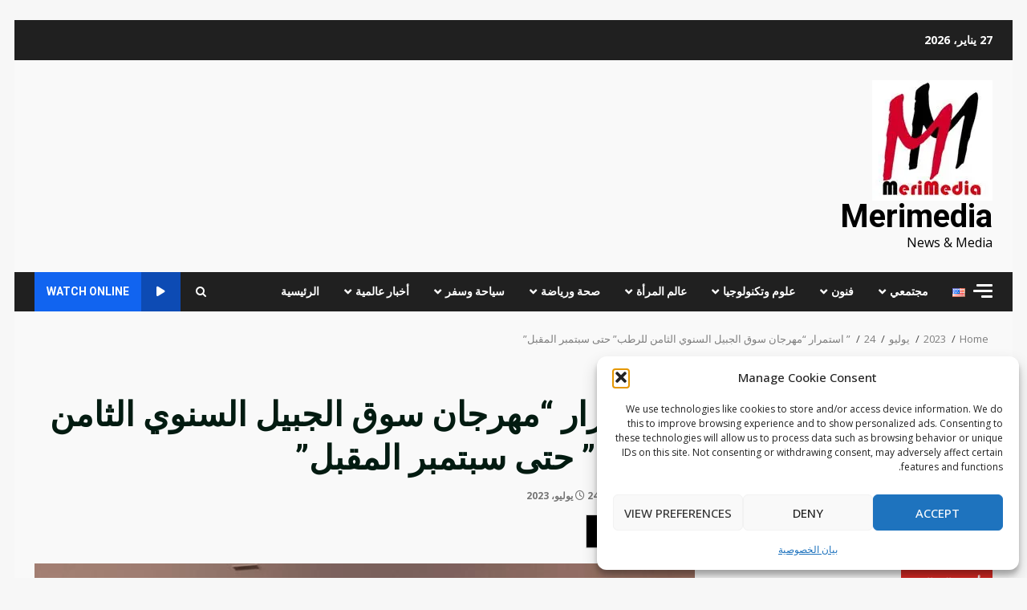

--- FILE ---
content_type: text/html; charset=UTF-8
request_url: https://www.merimedia.net/2023/07/24/%D8%A7%D8%B3%D8%AA%D9%85%D8%B1%D8%A7%D8%B1-%D9%85%D9%87%D8%B1%D8%AC%D8%A7%D9%86-%D8%B3%D9%88%D9%82-%D8%A7%D9%84%D8%AC%D8%A8%D9%8A%D9%84-%D8%A7%D9%84%D8%B3%D9%86%D9%88%D9%8A-%D8%A7%D9%84%D8%AB/
body_size: 24754
content:
<!doctype html>
<html dir="rtl" lang="ar" xmlns:og="http://ogp.me/ns#" xmlns:fb="http://ogp.me/ns/fb#">
<head>
<meta charset="UTF-8">
<meta name="viewport" content="width=device-width, initial-scale=1">
<link rel="profile" href="http://gmpg.org/xfn/11">
<title>&#8221; استمرار &#8220;مهرجان سوق الجبيل السنوي الثامن للرطب&#8221; حتى سبتمبر المقبل&#8221; &#8211; Merimedia</title>
<!-- PVC Template -->
<script type="text/template" id="pvc-stats-view-template">
<i class="pvc-stats-icon small" aria-hidden="true"><svg xmlns="http://www.w3.org/2000/svg" version="1.0" viewBox="0 0 502 315" preserveAspectRatio="xMidYMid meet"><g transform="translate(0,332) scale(0.1,-0.1)" fill="" stroke="none"><path d="M2394 3279 l-29 -30 -3 -207 c-2 -182 0 -211 15 -242 39 -76 157 -76 196 0 15 31 17 60 15 243 l-3 209 -33 29 c-26 23 -41 29 -80 29 -41 0 -53 -5 -78 -31z"/><path d="M3085 3251 c-45 -19 -58 -50 -96 -229 -47 -217 -49 -260 -13 -295 52 -53 146 -42 177 20 16 31 87 366 87 410 0 70 -86 122 -155 94z"/><path d="M1751 3234 c-13 -9 -29 -31 -37 -50 -12 -29 -10 -49 21 -204 19 -94 39 -189 45 -210 14 -50 54 -80 110 -80 34 0 48 6 76 34 21 21 34 44 34 59 0 14 -18 113 -40 219 -37 178 -43 195 -70 221 -36 32 -101 37 -139 11z"/><path d="M1163 3073 c-36 -7 -73 -59 -73 -102 0 -56 133 -378 171 -413 34 -32 83 -37 129 -13 70 36 67 87 -16 290 -86 209 -89 214 -129 231 -35 14 -42 15 -82 7z"/><path d="M3689 3066 c-15 -9 -33 -30 -42 -48 -48 -103 -147 -355 -147 -375 0 -98 131 -148 192 -74 13 15 57 108 97 206 80 196 84 226 37 273 -30 30 -99 39 -137 18z"/><path d="M583 2784 c-38 -19 -67 -74 -58 -113 9 -42 211 -354 242 -373 16 -10 45 -18 66 -18 51 0 107 52 107 100 0 39 -1 41 -124 234 -80 126 -108 162 -133 173 -41 17 -61 16 -100 -3z"/><path d="M4250 2784 c-14 -9 -74 -91 -133 -183 -95 -150 -107 -173 -107 -213 0 -55 33 -94 87 -104 67 -13 90 8 211 198 130 202 137 225 78 284 -27 27 -42 34 -72 34 -22 0 -50 -8 -64 -16z"/><path d="M2275 2693 c-553 -48 -1095 -270 -1585 -649 -135 -104 -459 -423 -483 -476 -23 -49 -22 -139 2 -186 73 -142 361 -457 571 -626 285 -228 642 -407 990 -497 242 -63 336 -73 660 -74 310 0 370 5 595 52 535 111 1045 392 1455 803 122 121 250 273 275 326 19 41 19 137 0 174 -41 79 -309 363 -465 492 -447 370 -946 591 -1479 653 -113 14 -422 18 -536 8z m395 -428 c171 -34 330 -124 456 -258 112 -119 167 -219 211 -378 27 -96 24 -300 -5 -401 -72 -255 -236 -447 -474 -557 -132 -62 -201 -76 -368 -76 -167 0 -236 14 -368 76 -213 98 -373 271 -451 485 -162 444 86 934 547 1084 153 49 292 57 452 25z m909 -232 c222 -123 408 -262 593 -441 76 -74 138 -139 138 -144 0 -16 -233 -242 -330 -319 -155 -123 -309 -223 -461 -299 l-81 -41 32 46 c18 26 49 83 70 128 143 306 141 649 -6 957 -25 52 -61 116 -79 142 l-34 47 45 -20 c26 -10 76 -36 113 -56z m-2057 25 c-40 -58 -105 -190 -130 -263 -110 -324 -59 -707 132 -981 25 -35 42 -64 37 -64 -19 0 -241 119 -326 174 -188 122 -406 314 -532 468 l-58 71 108 103 c185 178 428 349 672 473 66 33 121 60 123 61 2 0 -10 -19 -26 -42z"/><path d="M2375 1950 c-198 -44 -350 -190 -395 -379 -18 -76 -8 -221 19 -290 114 -284 457 -406 731 -260 98 52 188 154 231 260 27 69 37 214 19 290 -38 163 -166 304 -326 360 -67 23 -215 33 -279 19z"/></g></svg></i>
<%= total_view %> total views	<% if ( today_view > 0 ) { %>
<span class="views_today">,  <%= today_view %> views today</span>
<% } %>
</span>
</script>
<meta name='robots' content='max-image-preview:large' />
<link rel="alternate" href="https://www.merimedia.net/2023/07/24/%d8%a7%d8%b3%d8%aa%d9%85%d8%b1%d8%a7%d8%b1-%d9%85%d9%87%d8%b1%d8%ac%d8%a7%d9%86-%d8%b3%d9%88%d9%82-%d8%a7%d9%84%d8%ac%d8%a8%d9%8a%d9%84-%d8%a7%d9%84%d8%b3%d9%86%d9%88%d9%8a-%d8%a7%d9%84%d8%ab/" hreflang="ar" />
<link rel="alternate" href="https://www.merimedia.net/en/2023/07/24/souq-al-jubail-8th-annual-dates-festival-extended-until-september-2023/" hreflang="en" />
<link rel='dns-prefetch' href='//stats.wp.com' />
<link rel='dns-prefetch' href='//fonts.googleapis.com' />
<link rel='dns-prefetch' href='//widgets.wp.com' />
<link rel='dns-prefetch' href='//s0.wp.com' />
<link rel='dns-prefetch' href='//0.gravatar.com' />
<link rel='dns-prefetch' href='//1.gravatar.com' />
<link rel='dns-prefetch' href='//2.gravatar.com' />
<link rel='preconnect' href='//i0.wp.com' />
<link rel='preconnect' href='//c0.wp.com' />
<link rel="alternate" type="application/rss+xml" title="Merimedia &laquo; الخلاصة" href="https://www.merimedia.net/feed/" />
<link rel="alternate" type="application/rss+xml" title="Merimedia &laquo; خلاصة التعليقات" href="https://www.merimedia.net/comments/feed/" />
<link rel="alternate" title="oEmbed (JSON)" type="application/json+oembed" href="https://www.merimedia.net/wp-json/oembed/1.0/embed?url=https%3A%2F%2Fwww.merimedia.net%2F2023%2F07%2F24%2F%25d8%25a7%25d8%25b3%25d8%25aa%25d9%2585%25d8%25b1%25d8%25a7%25d8%25b1-%25d9%2585%25d9%2587%25d8%25b1%25d8%25ac%25d8%25a7%25d9%2586-%25d8%25b3%25d9%2588%25d9%2582-%25d8%25a7%25d9%2584%25d8%25ac%25d8%25a8%25d9%258a%25d9%2584-%25d8%25a7%25d9%2584%25d8%25b3%25d9%2586%25d9%2588%25d9%258a-%25d8%25a7%25d9%2584%25d8%25ab%2F&#038;lang=ar" />
<link rel="alternate" title="oEmbed (XML)" type="text/xml+oembed" href="https://www.merimedia.net/wp-json/oembed/1.0/embed?url=https%3A%2F%2Fwww.merimedia.net%2F2023%2F07%2F24%2F%25d8%25a7%25d8%25b3%25d8%25aa%25d9%2585%25d8%25b1%25d8%25a7%25d8%25b1-%25d9%2585%25d9%2587%25d8%25b1%25d8%25ac%25d8%25a7%25d9%2586-%25d8%25b3%25d9%2588%25d9%2582-%25d8%25a7%25d9%2584%25d8%25ac%25d8%25a8%25d9%258a%25d9%2584-%25d8%25a7%25d9%2584%25d8%25b3%25d9%2586%25d9%2588%25d9%258a-%25d8%25a7%25d9%2584%25d8%25ab%2F&#038;format=xml&#038;lang=ar" />
<!-- www.merimedia.net is managing ads with Advanced Ads 2.0.16 – https://wpadvancedads.com/ --><script data-wpfc-render="false" id="merim-ready">
window.advanced_ads_ready=function(e,a){a=a||"complete";var d=function(e){return"interactive"===a?"loading"!==e:"complete"===e};d(document.readyState)?e():document.addEventListener("readystatechange",(function(a){d(a.target.readyState)&&e()}),{once:"interactive"===a})},window.advanced_ads_ready_queue=window.advanced_ads_ready_queue||[];		</script>
<style id='wp-img-auto-sizes-contain-inline-css' type='text/css'>
img:is([sizes=auto i],[sizes^="auto," i]){contain-intrinsic-size:3000px 1500px}
/*# sourceURL=wp-img-auto-sizes-contain-inline-css */
</style>
<link rel='stylesheet' id='twb-open-sans-css' href='https://fonts.googleapis.com/css?family=Open+Sans%3A300%2C400%2C500%2C600%2C700%2C800&#038;display=swap&#038;ver=6.9' type='text/css' media='all' />
<!-- <link rel='stylesheet' id='twb-global-css' href='https://www.merimedia.net/wp-content/plugins/form-maker/booster/assets/css/global.css?ver=1.0.0' type='text/css' media='all' /> -->
<link rel="stylesheet" type="text/css" href="//www.merimedia.net/wp-content/cache/wpfc-minified/fg9r76n1/4oqoz.css" media="all"/>
<link rel='stylesheet' id='jetpack_related-posts-rtl-css' href='https://c0.wp.com/p/jetpack/15.4/modules/related-posts/related-posts-rtl.css' type='text/css' media='all' />
<style id='wp-block-library-inline-css' type='text/css'>
:root{--wp-block-synced-color:#7a00df;--wp-block-synced-color--rgb:122,0,223;--wp-bound-block-color:var(--wp-block-synced-color);--wp-editor-canvas-background:#ddd;--wp-admin-theme-color:#007cba;--wp-admin-theme-color--rgb:0,124,186;--wp-admin-theme-color-darker-10:#006ba1;--wp-admin-theme-color-darker-10--rgb:0,107,160.5;--wp-admin-theme-color-darker-20:#005a87;--wp-admin-theme-color-darker-20--rgb:0,90,135;--wp-admin-border-width-focus:2px}@media (min-resolution:192dpi){:root{--wp-admin-border-width-focus:1.5px}}.wp-element-button{cursor:pointer}:root .has-very-light-gray-background-color{background-color:#eee}:root .has-very-dark-gray-background-color{background-color:#313131}:root .has-very-light-gray-color{color:#eee}:root .has-very-dark-gray-color{color:#313131}:root .has-vivid-green-cyan-to-vivid-cyan-blue-gradient-background{background:linear-gradient(135deg,#00d084,#0693e3)}:root .has-purple-crush-gradient-background{background:linear-gradient(135deg,#34e2e4,#4721fb 50%,#ab1dfe)}:root .has-hazy-dawn-gradient-background{background:linear-gradient(135deg,#faaca8,#dad0ec)}:root .has-subdued-olive-gradient-background{background:linear-gradient(135deg,#fafae1,#67a671)}:root .has-atomic-cream-gradient-background{background:linear-gradient(135deg,#fdd79a,#004a59)}:root .has-nightshade-gradient-background{background:linear-gradient(135deg,#330968,#31cdcf)}:root .has-midnight-gradient-background{background:linear-gradient(135deg,#020381,#2874fc)}:root{--wp--preset--font-size--normal:16px;--wp--preset--font-size--huge:42px}.has-regular-font-size{font-size:1em}.has-larger-font-size{font-size:2.625em}.has-normal-font-size{font-size:var(--wp--preset--font-size--normal)}.has-huge-font-size{font-size:var(--wp--preset--font-size--huge)}.has-text-align-center{text-align:center}.has-text-align-left{text-align:left}.has-text-align-right{text-align:right}.has-fit-text{white-space:nowrap!important}#end-resizable-editor-section{display:none}.aligncenter{clear:both}.items-justified-left{justify-content:flex-start}.items-justified-center{justify-content:center}.items-justified-right{justify-content:flex-end}.items-justified-space-between{justify-content:space-between}.screen-reader-text{border:0;clip-path:inset(50%);height:1px;margin:-1px;overflow:hidden;padding:0;position:absolute;width:1px;word-wrap:normal!important}.screen-reader-text:focus{background-color:#ddd;clip-path:none;color:#444;display:block;font-size:1em;height:auto;left:5px;line-height:normal;padding:15px 23px 14px;text-decoration:none;top:5px;width:auto;z-index:100000}html :where(.has-border-color){border-style:solid}html :where([style*=border-top-color]){border-top-style:solid}html :where([style*=border-right-color]){border-right-style:solid}html :where([style*=border-bottom-color]){border-bottom-style:solid}html :where([style*=border-left-color]){border-left-style:solid}html :where([style*=border-width]){border-style:solid}html :where([style*=border-top-width]){border-top-style:solid}html :where([style*=border-right-width]){border-right-style:solid}html :where([style*=border-bottom-width]){border-bottom-style:solid}html :where([style*=border-left-width]){border-left-style:solid}html :where(img[class*=wp-image-]){height:auto;max-width:100%}:where(figure){margin:0 0 1em}html :where(.is-position-sticky){--wp-admin--admin-bar--position-offset:var(--wp-admin--admin-bar--height,0px)}@media screen and (max-width:600px){html :where(.is-position-sticky){--wp-admin--admin-bar--position-offset:0px}}
/*# sourceURL=wp-block-library-inline-css */
</style><style id='global-styles-inline-css' type='text/css'>
:root{--wp--preset--aspect-ratio--square: 1;--wp--preset--aspect-ratio--4-3: 4/3;--wp--preset--aspect-ratio--3-4: 3/4;--wp--preset--aspect-ratio--3-2: 3/2;--wp--preset--aspect-ratio--2-3: 2/3;--wp--preset--aspect-ratio--16-9: 16/9;--wp--preset--aspect-ratio--9-16: 9/16;--wp--preset--color--black: #000000;--wp--preset--color--cyan-bluish-gray: #abb8c3;--wp--preset--color--white: #ffffff;--wp--preset--color--pale-pink: #f78da7;--wp--preset--color--vivid-red: #cf2e2e;--wp--preset--color--luminous-vivid-orange: #ff6900;--wp--preset--color--luminous-vivid-amber: #fcb900;--wp--preset--color--light-green-cyan: #7bdcb5;--wp--preset--color--vivid-green-cyan: #00d084;--wp--preset--color--pale-cyan-blue: #8ed1fc;--wp--preset--color--vivid-cyan-blue: #0693e3;--wp--preset--color--vivid-purple: #9b51e0;--wp--preset--gradient--vivid-cyan-blue-to-vivid-purple: linear-gradient(135deg,rgb(6,147,227) 0%,rgb(155,81,224) 100%);--wp--preset--gradient--light-green-cyan-to-vivid-green-cyan: linear-gradient(135deg,rgb(122,220,180) 0%,rgb(0,208,130) 100%);--wp--preset--gradient--luminous-vivid-amber-to-luminous-vivid-orange: linear-gradient(135deg,rgb(252,185,0) 0%,rgb(255,105,0) 100%);--wp--preset--gradient--luminous-vivid-orange-to-vivid-red: linear-gradient(135deg,rgb(255,105,0) 0%,rgb(207,46,46) 100%);--wp--preset--gradient--very-light-gray-to-cyan-bluish-gray: linear-gradient(135deg,rgb(238,238,238) 0%,rgb(169,184,195) 100%);--wp--preset--gradient--cool-to-warm-spectrum: linear-gradient(135deg,rgb(74,234,220) 0%,rgb(151,120,209) 20%,rgb(207,42,186) 40%,rgb(238,44,130) 60%,rgb(251,105,98) 80%,rgb(254,248,76) 100%);--wp--preset--gradient--blush-light-purple: linear-gradient(135deg,rgb(255,206,236) 0%,rgb(152,150,240) 100%);--wp--preset--gradient--blush-bordeaux: linear-gradient(135deg,rgb(254,205,165) 0%,rgb(254,45,45) 50%,rgb(107,0,62) 100%);--wp--preset--gradient--luminous-dusk: linear-gradient(135deg,rgb(255,203,112) 0%,rgb(199,81,192) 50%,rgb(65,88,208) 100%);--wp--preset--gradient--pale-ocean: linear-gradient(135deg,rgb(255,245,203) 0%,rgb(182,227,212) 50%,rgb(51,167,181) 100%);--wp--preset--gradient--electric-grass: linear-gradient(135deg,rgb(202,248,128) 0%,rgb(113,206,126) 100%);--wp--preset--gradient--midnight: linear-gradient(135deg,rgb(2,3,129) 0%,rgb(40,116,252) 100%);--wp--preset--font-size--small: 13px;--wp--preset--font-size--medium: 20px;--wp--preset--font-size--large: 36px;--wp--preset--font-size--x-large: 42px;--wp--preset--spacing--20: 0.44rem;--wp--preset--spacing--30: 0.67rem;--wp--preset--spacing--40: 1rem;--wp--preset--spacing--50: 1.5rem;--wp--preset--spacing--60: 2.25rem;--wp--preset--spacing--70: 3.38rem;--wp--preset--spacing--80: 5.06rem;--wp--preset--shadow--natural: 6px 6px 9px rgba(0, 0, 0, 0.2);--wp--preset--shadow--deep: 12px 12px 50px rgba(0, 0, 0, 0.4);--wp--preset--shadow--sharp: 6px 6px 0px rgba(0, 0, 0, 0.2);--wp--preset--shadow--outlined: 6px 6px 0px -3px rgb(255, 255, 255), 6px 6px rgb(0, 0, 0);--wp--preset--shadow--crisp: 6px 6px 0px rgb(0, 0, 0);}:root { --wp--style--global--content-size: 824px;--wp--style--global--wide-size: 1244px; }:where(body) { margin: 0; }.wp-site-blocks > .alignleft { float: left; margin-right: 2em; }.wp-site-blocks > .alignright { float: right; margin-left: 2em; }.wp-site-blocks > .aligncenter { justify-content: center; margin-left: auto; margin-right: auto; }:where(.wp-site-blocks) > * { margin-block-start: 24px; margin-block-end: 0; }:where(.wp-site-blocks) > :first-child { margin-block-start: 0; }:where(.wp-site-blocks) > :last-child { margin-block-end: 0; }:root { --wp--style--block-gap: 24px; }:root :where(.is-layout-flow) > :first-child{margin-block-start: 0;}:root :where(.is-layout-flow) > :last-child{margin-block-end: 0;}:root :where(.is-layout-flow) > *{margin-block-start: 24px;margin-block-end: 0;}:root :where(.is-layout-constrained) > :first-child{margin-block-start: 0;}:root :where(.is-layout-constrained) > :last-child{margin-block-end: 0;}:root :where(.is-layout-constrained) > *{margin-block-start: 24px;margin-block-end: 0;}:root :where(.is-layout-flex){gap: 24px;}:root :where(.is-layout-grid){gap: 24px;}.is-layout-flow > .alignleft{float: left;margin-inline-start: 0;margin-inline-end: 2em;}.is-layout-flow > .alignright{float: right;margin-inline-start: 2em;margin-inline-end: 0;}.is-layout-flow > .aligncenter{margin-left: auto !important;margin-right: auto !important;}.is-layout-constrained > .alignleft{float: left;margin-inline-start: 0;margin-inline-end: 2em;}.is-layout-constrained > .alignright{float: right;margin-inline-start: 2em;margin-inline-end: 0;}.is-layout-constrained > .aligncenter{margin-left: auto !important;margin-right: auto !important;}.is-layout-constrained > :where(:not(.alignleft):not(.alignright):not(.alignfull)){max-width: var(--wp--style--global--content-size);margin-left: auto !important;margin-right: auto !important;}.is-layout-constrained > .alignwide{max-width: var(--wp--style--global--wide-size);}body .is-layout-flex{display: flex;}.is-layout-flex{flex-wrap: wrap;align-items: center;}.is-layout-flex > :is(*, div){margin: 0;}body .is-layout-grid{display: grid;}.is-layout-grid > :is(*, div){margin: 0;}body{padding-top: 0px;padding-right: 0px;padding-bottom: 0px;padding-left: 0px;}a:where(:not(.wp-element-button)){text-decoration: none;}:root :where(.wp-element-button, .wp-block-button__link){background-color: #32373c;border-radius: 0;border-width: 0;color: #fff;font-family: inherit;font-size: inherit;font-style: inherit;font-weight: inherit;letter-spacing: inherit;line-height: inherit;padding-top: calc(0.667em + 2px);padding-right: calc(1.333em + 2px);padding-bottom: calc(0.667em + 2px);padding-left: calc(1.333em + 2px);text-decoration: none;text-transform: inherit;}.has-black-color{color: var(--wp--preset--color--black) !important;}.has-cyan-bluish-gray-color{color: var(--wp--preset--color--cyan-bluish-gray) !important;}.has-white-color{color: var(--wp--preset--color--white) !important;}.has-pale-pink-color{color: var(--wp--preset--color--pale-pink) !important;}.has-vivid-red-color{color: var(--wp--preset--color--vivid-red) !important;}.has-luminous-vivid-orange-color{color: var(--wp--preset--color--luminous-vivid-orange) !important;}.has-luminous-vivid-amber-color{color: var(--wp--preset--color--luminous-vivid-amber) !important;}.has-light-green-cyan-color{color: var(--wp--preset--color--light-green-cyan) !important;}.has-vivid-green-cyan-color{color: var(--wp--preset--color--vivid-green-cyan) !important;}.has-pale-cyan-blue-color{color: var(--wp--preset--color--pale-cyan-blue) !important;}.has-vivid-cyan-blue-color{color: var(--wp--preset--color--vivid-cyan-blue) !important;}.has-vivid-purple-color{color: var(--wp--preset--color--vivid-purple) !important;}.has-black-background-color{background-color: var(--wp--preset--color--black) !important;}.has-cyan-bluish-gray-background-color{background-color: var(--wp--preset--color--cyan-bluish-gray) !important;}.has-white-background-color{background-color: var(--wp--preset--color--white) !important;}.has-pale-pink-background-color{background-color: var(--wp--preset--color--pale-pink) !important;}.has-vivid-red-background-color{background-color: var(--wp--preset--color--vivid-red) !important;}.has-luminous-vivid-orange-background-color{background-color: var(--wp--preset--color--luminous-vivid-orange) !important;}.has-luminous-vivid-amber-background-color{background-color: var(--wp--preset--color--luminous-vivid-amber) !important;}.has-light-green-cyan-background-color{background-color: var(--wp--preset--color--light-green-cyan) !important;}.has-vivid-green-cyan-background-color{background-color: var(--wp--preset--color--vivid-green-cyan) !important;}.has-pale-cyan-blue-background-color{background-color: var(--wp--preset--color--pale-cyan-blue) !important;}.has-vivid-cyan-blue-background-color{background-color: var(--wp--preset--color--vivid-cyan-blue) !important;}.has-vivid-purple-background-color{background-color: var(--wp--preset--color--vivid-purple) !important;}.has-black-border-color{border-color: var(--wp--preset--color--black) !important;}.has-cyan-bluish-gray-border-color{border-color: var(--wp--preset--color--cyan-bluish-gray) !important;}.has-white-border-color{border-color: var(--wp--preset--color--white) !important;}.has-pale-pink-border-color{border-color: var(--wp--preset--color--pale-pink) !important;}.has-vivid-red-border-color{border-color: var(--wp--preset--color--vivid-red) !important;}.has-luminous-vivid-orange-border-color{border-color: var(--wp--preset--color--luminous-vivid-orange) !important;}.has-luminous-vivid-amber-border-color{border-color: var(--wp--preset--color--luminous-vivid-amber) !important;}.has-light-green-cyan-border-color{border-color: var(--wp--preset--color--light-green-cyan) !important;}.has-vivid-green-cyan-border-color{border-color: var(--wp--preset--color--vivid-green-cyan) !important;}.has-pale-cyan-blue-border-color{border-color: var(--wp--preset--color--pale-cyan-blue) !important;}.has-vivid-cyan-blue-border-color{border-color: var(--wp--preset--color--vivid-cyan-blue) !important;}.has-vivid-purple-border-color{border-color: var(--wp--preset--color--vivid-purple) !important;}.has-vivid-cyan-blue-to-vivid-purple-gradient-background{background: var(--wp--preset--gradient--vivid-cyan-blue-to-vivid-purple) !important;}.has-light-green-cyan-to-vivid-green-cyan-gradient-background{background: var(--wp--preset--gradient--light-green-cyan-to-vivid-green-cyan) !important;}.has-luminous-vivid-amber-to-luminous-vivid-orange-gradient-background{background: var(--wp--preset--gradient--luminous-vivid-amber-to-luminous-vivid-orange) !important;}.has-luminous-vivid-orange-to-vivid-red-gradient-background{background: var(--wp--preset--gradient--luminous-vivid-orange-to-vivid-red) !important;}.has-very-light-gray-to-cyan-bluish-gray-gradient-background{background: var(--wp--preset--gradient--very-light-gray-to-cyan-bluish-gray) !important;}.has-cool-to-warm-spectrum-gradient-background{background: var(--wp--preset--gradient--cool-to-warm-spectrum) !important;}.has-blush-light-purple-gradient-background{background: var(--wp--preset--gradient--blush-light-purple) !important;}.has-blush-bordeaux-gradient-background{background: var(--wp--preset--gradient--blush-bordeaux) !important;}.has-luminous-dusk-gradient-background{background: var(--wp--preset--gradient--luminous-dusk) !important;}.has-pale-ocean-gradient-background{background: var(--wp--preset--gradient--pale-ocean) !important;}.has-electric-grass-gradient-background{background: var(--wp--preset--gradient--electric-grass) !important;}.has-midnight-gradient-background{background: var(--wp--preset--gradient--midnight) !important;}.has-small-font-size{font-size: var(--wp--preset--font-size--small) !important;}.has-medium-font-size{font-size: var(--wp--preset--font-size--medium) !important;}.has-large-font-size{font-size: var(--wp--preset--font-size--large) !important;}.has-x-large-font-size{font-size: var(--wp--preset--font-size--x-large) !important;}
/*# sourceURL=global-styles-inline-css */
</style>
<!-- <link rel='stylesheet' id='a3-pvc-style-css' href='https://www.merimedia.net/wp-content/plugins/page-views-count/assets/css/style.min.css?ver=2.8.7' type='text/css' media='all' /> -->
<!-- <link rel='stylesheet' id='themezee-widget-bundle-css' href='https://www.merimedia.net/wp-content/plugins/themezee-widget-bundle/assets/css/themezee-widget-bundle.css?ver=1.7' type='text/css' media='all' /> -->
<!-- <link rel='stylesheet' id='slick-css' href='https://www.merimedia.net/wp-content/plugins/widget-post-slider/assets/css/slick.css?ver=all' type='text/css' media='all' /> -->
<!-- <link rel='stylesheet' id='font-awesome-css-css' href='https://www.merimedia.net/wp-content/plugins/widget-post-slider/assets/css/font-awesome.min.css?ver=all' type='text/css' media='all' /> -->
<!-- <link rel='stylesheet' id='widget-post-slider-style-css' href='https://www.merimedia.net/wp-content/plugins/widget-post-slider/assets/css/style.css?ver=all' type='text/css' media='all' /> -->
<!-- <link rel='stylesheet' id='rss-retriever-css' href='https://www.merimedia.net/wp-content/plugins/wp-rss-retriever/inc/css/rss-retriever.css?ver=1.6.10' type='text/css' media='all' /> -->
<!-- <link rel='stylesheet' id='cmplz-general-css' href='https://www.merimedia.net/wp-content/plugins/complianz-gdpr/assets/css/cookieblocker.min.css?ver=1765936879' type='text/css' media='all' /> -->
<!-- <link rel='stylesheet' id='bootstrap-css' href='https://www.merimedia.net/wp-content/themes/darknews/assets/bootstrap/css/bootstrap.min.css?ver=6.9' type='text/css' media='all' /> -->
<!-- <link rel='stylesheet' id='darknews-style-css' href='https://www.merimedia.net/wp-content/themes/darknews/style.css?ver=6.9' type='text/css' media='all' /> -->
<link rel="stylesheet" type="text/css" href="//www.merimedia.net/wp-content/cache/wpfc-minified/eerhrnw0/hfxa0.css" media="all"/>
<style id='darknews-style-inline-css' type='text/css'>
body.aft-dark-mode #sidr,
body.aft-dark-mode,
body.aft-dark-mode #af-preloader {
background-color: #efefef;
}
body.aft-default-mode #sidr,
body.aft-default-mode #af-preloader {
background-color: #f7f7f7;
}
body.aft-default-mode.custom-background,
body.aft-default-mode {
background-color: #f7f7f7 ;
}
.woocommerce #respond input#submit.disabled,
.woocommerce #respond input#submit:disabled,
.woocommerce #respond input#submit:disabled[disabled],
.woocommerce a.button.disabled,
.woocommerce a.button:disabled,
.woocommerce a.button:disabled[disabled],
.woocommerce button.button.disabled,
.woocommerce button.button:disabled,
.woocommerce button.button:disabled[disabled],
.woocommerce input.button.disabled,
.woocommerce input.button:disabled,
.woocommerce input.button:disabled[disabled],
.woocommerce #respond input#submit,
.woocommerce a.button,
.woocommerce button.button,
.woocommerce input.button,
.woocommerce #respond input#submit.alt,
.woocommerce a.button.alt,
.woocommerce button.button.alt,
.woocommerce input.button.alt,
.order-again .button:hover,
.woocommerce a.button.add_to_cart_button:hover,
.woocommerce-Address .edit:hover,
.woocommerce-Button:hover,
.wc-block-components-button:hover,
.woocommerce #respond input#submit.alt:hover,
.woocommerce a.button.alt:hover,
.woocommerce button.button.alt:hover,
.woocommerce input.button.alt:hover,
.woocommerce-active a.added_to_cart :hover,
.woocommerce a.added_to_cart:hover,
body.aft-default-mode .entry-content a.wc-block-components-button,
body .wc-block-components-button,
.woocommerce-account .addresses .title .edit,
.wc-block-checkout .wp-block-button__link,
:root .wc-block-featured-product__link :where(.wp-element-button, .wp-block-button__link),
:root .wc-block-featured-category__link :where(.wp-element-button, .wp-block-button__link),
.woocommerce-notices-wrapper .button,
.wc-block-grid .wp-block-button__link,
.wp-block-button.wc-block-components-product-button .wp-block-button__link,
.wc-block-grid__product-add-to-cart.wp-block-button .wp-block-button__link,
button.wc-block-mini-cart__button,
.woocommerce ul.products li.product .button:hover,
.widget-title-fill-and-border .wp-block-search__label,
.widget-title-fill-and-no-border .wp-block-search__label,
.widget-title-fill-and-border .wp-block-group .wp-block-heading,
.widget-title-fill-and-no-border .wp-block-group .wp-block-heading,
.widget-title-fill-and-border .wp_post_author_widget .widget-title .header-after,
.widget-title-fill-and-no-border .wp_post_author_widget .widget-title .header-after,
footer .aft-small-social-menu ul li a:hover,
header .top-header .aft-small-social-menu ul li a:hover,
.darknews_author_info_widget .aft-small-social-menu ul li a:hover,
footer .aft-small-social-menu ul li a:hover,
body.widget-title-border-center .widget-title .heading-line-before,
body.widget-title-border-bottom .header-after1 .heading-line-before,
body.widget-title-border-bottom .widget-title .heading-line-before,
body .af-cat-widget-carousel a.darknews-categories.category-color-1,
.widget-title-fill-and-no-border .widget-title .heading-line,
.widget-title-fill-and-border .widget-title .heading-line,
.widget-title-border-bottom .wp-block-search__label::before,
.widget-title-border-bottom .wp-block-group .wp-block-heading::before,
.widget-title-border-bottom .wp_post_author_widget .widget-title .header-after::before,
.widget-title-border-center .wp-block-search__label::before,
.widget-title-border-center .wp-block-group .wp-block-heading::before,
.widget-title-border-center .wp_post_author_widget .widget-title .heading-line-before,
.widget-title-border-center .wp_post_author_widget .widget-title .header-after::before,
.aft-posts-tabs-panel .nav-tabs>li>a.active,
.aft-main-banner-wrapper .widget-title .heading-line,
a.sidr-class-sidr-button-close,
.aft-default-mode .entry-content button.button:hover,
.aft-default-mode .entry-content a.button:hover,
.aft-dark-mode .entry-content button.button:hover,
.aft-dark-mode .entry-content a.button:hover,
.widget-title-fill-and-border .wp-block-search__label::before,
.widget-title-fill-and-border .wp-block-group .wp-block-heading::before,
body.aft-dark-mode .is-style-fill a.wp-block-button__link:not(.has-text-color),
body.aft-default-mode .is-style-fill a.wp-block-button__link:not(.has-text-color),
body.aft-dark-mode input[type="button"],
body.aft-dark-mode input[type="reset"],
body.aft-dark-mode input[type="submit"],
body.aft-dark-mode .inner-suscribe input[type=submit],
body.aft-default-mode input[type="button"],
body.aft-default-mode input[type="reset"],
body.aft-default-mode input[type="submit"],
.wp-block-search__button,
body.aft-default-mode .inner-suscribe input[type=submit],
.af-youtube-slider .af-video-wrap .af-bg-play i,
.af-youtube-video-list .entry-header-yt-video-wrapper .af-yt-video-play i,
body .btn-style1 a:visited,
body .btn-style1 a,
body .darknews-pagination .nav-links .page-numbers.current,
body #scroll-up,
.aft-readmore-wrapper a.aft-readmore:hover,
body.aft-dark-mode .aft-readmore-wrapper a.aft-readmore:hover,
footer.site-footer .aft-readmore-wrapper a.aft-readmore:hover,
.aft-readmore-wrapper a.aft-readmore:hover,
.read-img .trending-no,
body .trending-posts-vertical .trending-no{
background-color: #ba180d;
}
.grid-design-texts-over-image .aft-readmore-wrapper a.aft-readmore:hover,
.aft-readmore-wrapper a.aft-readmore:hover,
body.aft-dark-mode .aft-readmore-wrapper a.aft-readmore:hover,
body.aft-default-mode .aft-readmore-wrapper a.aft-readmore:hover,
body.single .entry-header .aft-post-excerpt-and-meta .post-excerpt,
.aft-posts-tabs-panel .nav-tabs,
.widget-title-fill-and-border .widget-title,
body.aft-dark-mode.single span.tags-links a:hover,
.darknews-pagination .nav-links .page-numbers.current,
.aft-readmore-wrapper a.aft-readmore:hover,
p.awpa-more-posts a:hover{
border-color: #ba180d;
}
.woocommerce div.product .woocommerce-tabs ul.tabs li.active,
body.aft-dark-mode .is-style-outline a.wp-block-button__link:not(.has-text-color),
body.aft-default-mode .is-style-outline a.wp-block-button__link:not(.has-text-color),
.wp-post-author-meta .wp-post-author-meta-more-posts a.awpa-more-posts:hover{
border-color: #ba180d;
}
#scroll-up::after,
.aft-dark-mode #loader,
.aft-default-mode #loader {
border-bottom-color: #ba180d;
}
body.aft-default-mode .woocommerce-loop-product__title:hover,
body.aft-dark-mode .woocommerce-loop-product__title:hover,
body.aft-dark-mode .is-style-outline a.wp-block-button__link:not(.has-text-color),
body.aft-default-mode .is-style-outline a.wp-block-button__link:not(.has-text-color),
body.aft-default-mode #secondary .darknews-widget ol[class*="wp-block-"] a:hover,
body.aft-default-mode #secondary .darknews-widget ul[class*="wp-block-"] a:hover,
body.aft-dark-mode #secondary .darknews-widget ol[class*="wp-block-"] a:hover,
body.aft-dark-mode #secondary .darknews-widget ul[class*="wp-block-"] a:hover,
.widget_text a ,
body.aft-default-mode .sidebar-area .wp-block-tag-cloud a:hover,
body.aft-default-mode .site-footer .wp-block-tag-cloud a:hover,
body.aft-default-mode .site-footer .tagcloud a:hover,
.wp_post_author_widget .wp-post-author-meta .awpa-display-name a:hover,
body.aft-dark-mode .sidebar-area .wp-block-tag-cloud a:hover,
body.aft-dark-mode .site-footer .wp-block-tag-cloud a:hover,
body.aft-dark-mode .site-footer .tagcloud a:hover,
.wp-post-author-meta .wp-post-author-meta-more-posts a.awpa-more-posts:hover,
body.aft-default-mode .af-breadcrumbs a:hover,
body.aft-dark-mode .af-breadcrumbs a:hover,
.aft-default-mode .site-footer .wp-calendar-nav a,
body.aft-dark-mode .wp-calendar-nav a,
body p.logged-in-as a,
a, a:visited, a:hover, a:focus, a:active,
span.posted_in a:hover,span.tagged_as a:hover ,
body.aft-default-mode .wp-post-author-meta .awpa-display-name a:hover,
body.aft-default-mode .tagcloud a:hover,
body.aft-default-mode.single span.tags-links a:hover,
body.aft-default-mode p.awpa-more-posts a:hover,
body.aft-default-mode p.awpa-website a:hover ,
body.aft-default-mode .widget ul.menu >li a:hover,
body.aft-default-mode .nav-links a:hover,
body.aft-default-mode ul.trail-items li a:hover,
body.aft-dark-mode .wp-post-author-meta .awpa-display-name a:hover,
body.aft-dark-mode .tagcloud a:hover,
body.aft-dark-mode.single span.tags-links a:hover,
body.aft-dark-mode p.awpa-more-posts a:hover,
body.aft-dark-mode p.awpa-website a:hover ,
body.aft-dark-mode .widget ul.menu >li a:hover,
body.aft-dark-mode .nav-links a:hover,
body.aft-dark-mode ul.trail-items li a:hover,
.site-footer .secondary-footer a:hover,
body.aft-default-mode .comment-meta a:hover,
body.aft-dark-mode .comment-meta a:hover,
body.aft-default-mode .fn a:hover,
body.aft-dark-mode .fn a:hover,
body.aft-dark-mode .entry-content a:hover,
body.aft-dark-mode .entry-content > [class*="wp-block-"] a:not(.has-text-color):hover,
body.aft-dark-mode .entry-content > ol a:hover,
body.aft-dark-mode .entry-content > ul a:hover,
body.aft-dark-mode .entry-content > p a:hover,
body.aft-default-mode .entry-content a:hover,
body.aft-default-mode .entry-content > [class*="wp-block-"] a:not(.has-text-color):hover,
body.aft-default-mode .entry-content > ol a:hover,
body.aft-default-mode .entry-content > ul a:hover,
body.aft-default-mode .entry-content > p a:hover,
.comment-metadata a{
color:#ba180d;
}
@media only screen and (min-width: 992px){
body.aft-default-mode .darknews-header .main-navigation .menu-desktop > ul > li:hover > a:before,
body.aft-default-mode .darknews-header .main-navigation .menu-desktop > ul > li.current-menu-item > a:before {
background-color: #ba180d;
}
}
.woocommerce-product-search button[type="submit"], input.search-submit{
background-color: #ba180d;
}
#wp-calendar tbody td a,
body.aft-dark-mode #wp-calendar tbody td#today,
body.aft-default-mode #wp-calendar tbody td#today,
body .entry-content > [class*="wp-block-"] a:not(.has-text-color),
body .entry-content > ul a, body .entry-content > ul a:visited,
body .entry-content > ol a, body .entry-content > ol a:visited,
body .entry-content > p a, body .entry-content > p a:visited
{
color: #ba180d;
}
.woocommerce-product-search button[type="submit"], input.search-submit,
body.single span.tags-links a:hover{
border-color: #ba180d;
}
@media only screen and (min-width: 993px){
.main-navigation .menu-desktop > li.current-menu-item::after,
.main-navigation .menu-desktop > ul > li.current-menu-item::after,
.main-navigation .menu-desktop > li::after, .main-navigation .menu-desktop > ul > li::after{
background-color: #ba180d;
}
}
.site-title {
font-family: Roboto;
}
body,
button,
input,
select,
optgroup,
.cat-links li a,
.min-read,
.af-social-contacts .social-widget-menu .screen-reader-text,
textarea {
font-family: Open Sans;
}
.wp-block-search__label,
div.custom-menu-link > a,
.aft-main-banner-wrapper .nav-tabs>li>a,
.aft-posts-tabs-panel .nav-tabs>li>a,
.exclusive-posts .exclusive-now span,
.aft-posts-tabs-panel .nav-tabs>li>a,
.nav-tabs>li,
.widget ul ul li,
.widget ul.menu >li ,
.widget > ul > li,
.main-navigation ul li a,
h1, h2, h3, h4, h5, h6 {
font-family: Roboto;
}
.elementor-page .elementor-section.elementor-section-full_width > .elementor-container,
.elementor-page .elementor-section.elementor-section-boxed > .elementor-container,
.elementor-default .elementor-section.elementor-section-full_width > .elementor-container,
.elementor-default .elementor-section.elementor-section-boxed > .elementor-container{
max-width: 1244px;
}
@media screen and (min-width: 1360px){
.af-full-layout.elementor-page .elementor-section.elementor-section-full_width > .elementor-container,
.af-full-layout.elementor-page .elementor-section.elementor-section-boxed > .elementor-container,
.af-full-layout.elementor-default .elementor-section.elementor-section-full_width > .elementor-container,
.af-full-layout.elementor-default .elementor-section.elementor-section-boxed > .elementor-container{
max-width: 1920px;
}
}
.full-width-content .elementor-section-stretched,
.align-content-left .elementor-section-stretched,
.align-content-right .elementor-section-stretched {
max-width: 100%;
left: 0 !important;
}
/*# sourceURL=darknews-style-inline-css */
</style>
<!-- <link rel='stylesheet' id='splashnews-css' href='https://www.merimedia.net/wp-content/themes/splashnews/style.css?ver=1.0.6' type='text/css' media='all' /> -->
<!-- <link rel='stylesheet' id='aft-icons-css' href='https://www.merimedia.net/wp-content/themes/darknews/assets/icons/style.css?ver=6.9' type='text/css' media='all' /> -->
<!-- <link rel='stylesheet' id='slick-css-css' href='https://www.merimedia.net/wp-content/themes/darknews/assets/slick/css/slick.min.css?ver=6.9' type='text/css' media='all' /> -->
<!-- <link rel='stylesheet' id='sidr-css' href='https://www.merimedia.net/wp-content/themes/darknews/assets/sidr/css/jquery.sidr.dark.css?ver=6.9' type='text/css' media='all' /> -->
<!-- <link rel='stylesheet' id='magnific-popup-css' href='https://www.merimedia.net/wp-content/themes/darknews/assets/magnific-popup/magnific-popup.css?ver=6.9' type='text/css' media='all' /> -->
<link rel="stylesheet" type="text/css" href="//www.merimedia.net/wp-content/cache/wpfc-minified/mkpvjpug/4oqj0.css" media="all"/>
<link rel='stylesheet' id='darknews-google-fonts-css' href='https://fonts.googleapis.com/css?family=Roboto:100,300,400,500,700|Open%20Sans:400,400italic,600,700|Roboto:100,300,400,500,700&#038;subset=latin,latin-ext' type='text/css' media='all' />
<!-- <link rel='stylesheet' id='darknews-rtl-css' href='https://www.merimedia.net/wp-content/themes/darknews/rtl.css?ver=6.9' type='text/css' media='all' /> -->
<link rel="stylesheet" type="text/css" href="//www.merimedia.net/wp-content/cache/wpfc-minified/kmxtibeh/c4wht.css" media="all"/>
<link rel='stylesheet' id='jetpack_likes-css' href='https://c0.wp.com/p/jetpack/15.4/modules/likes/style.css' type='text/css' media='all' />
<!-- <link rel='stylesheet' id='a3pvc-css' href='//www.merimedia.net/wp-content/uploads/sass/pvc.min.css?ver=1685880688' type='text/css' media='all' /> -->
<link rel="stylesheet" type="text/css" href="//www.merimedia.net/wp-content/cache/wpfc-minified/2c5ji0yt/4oqj0.css" media="all"/>
<link rel='stylesheet' id='sharedaddy-css' href='https://c0.wp.com/p/jetpack/15.4/modules/sharedaddy/sharing.css' type='text/css' media='all' />
<link rel='stylesheet' id='social-logos-css' href='https://c0.wp.com/p/jetpack/15.4/_inc/social-logos/social-logos.min.css' type='text/css' media='all' />
<script type="text/javascript" src="https://c0.wp.com/c/6.9/wp-includes/js/jquery/jquery.min.js" id="jquery-core-js"></script>
<script type="text/javascript" src="https://c0.wp.com/c/6.9/wp-includes/js/jquery/jquery-migrate.min.js" id="jquery-migrate-js"></script>
<script src='//www.merimedia.net/wp-content/cache/wpfc-minified/eths1bqw/4oqix.js' type="text/javascript"></script>
<!-- <script type="text/javascript" src="https://www.merimedia.net/wp-content/plugins/form-maker/booster/assets/js/circle-progress.js?ver=1.2.2" id="twb-circle-js"></script> -->
<script type="text/javascript" id="twb-global-js-extra">
/* <![CDATA[ */
var twb = {"nonce":"f768796c1f","ajax_url":"https://www.merimedia.net/wp-admin/admin-ajax.php","plugin_url":"https://www.merimedia.net/wp-content/plugins/form-maker/booster","href":"https://www.merimedia.net/wp-admin/admin.php?page=twb_form-maker"};
var twb = {"nonce":"f768796c1f","ajax_url":"https://www.merimedia.net/wp-admin/admin-ajax.php","plugin_url":"https://www.merimedia.net/wp-content/plugins/form-maker/booster","href":"https://www.merimedia.net/wp-admin/admin.php?page=twb_form-maker"};
//# sourceURL=twb-global-js-extra
/* ]]> */
</script>
<script src='//www.merimedia.net/wp-content/cache/wpfc-minified/98uyqpxl/4oqix.js' type="text/javascript"></script>
<!-- <script type="text/javascript" src="https://www.merimedia.net/wp-content/plugins/form-maker/booster/assets/js/global.js?ver=1.0.0" id="twb-global-js"></script> -->
<script type="text/javascript" id="jetpack_related-posts-js-extra">
/* <![CDATA[ */
var related_posts_js_options = {"post_heading":"h4"};
//# sourceURL=jetpack_related-posts-js-extra
/* ]]> */
</script>
<script type="text/javascript" src="https://c0.wp.com/p/jetpack/15.4/_inc/build/related-posts/related-posts.min.js" id="jetpack_related-posts-js"></script>
<script type="text/javascript" src="https://c0.wp.com/c/6.9/wp-includes/js/underscore.min.js" id="underscore-js"></script>
<script type="text/javascript" src="https://c0.wp.com/c/6.9/wp-includes/js/backbone.min.js" id="backbone-js"></script>
<script type="text/javascript" id="a3-pvc-backbone-js-extra">
/* <![CDATA[ */
var pvc_vars = {"rest_api_url":"https://www.merimedia.net/wp-json/pvc/v1","ajax_url":"https://www.merimedia.net/wp-admin/admin-ajax.php","security":"31bcda9e3a","ajax_load_type":"rest_api"};
//# sourceURL=a3-pvc-backbone-js-extra
/* ]]> */
</script>
<script src='//www.merimedia.net/wp-content/cache/wpfc-minified/m9lpnd1p/4oqoz.js' type="text/javascript"></script>
<!-- <script type="text/javascript" src="https://www.merimedia.net/wp-content/plugins/page-views-count/assets/js/pvc.backbone.min.js?ver=2.8.7" id="a3-pvc-backbone-js"></script> -->
<link rel="https://api.w.org/" href="https://www.merimedia.net/wp-json/" /><link rel="alternate" title="JSON" type="application/json" href="https://www.merimedia.net/wp-json/wp/v2/posts/52855" /><link rel="EditURI" type="application/rsd+xml" title="RSD" href="https://www.merimedia.net/xmlrpc.php?rsd" />
<link rel="canonical" href="https://www.merimedia.net/2023/07/24/%d8%a7%d8%b3%d8%aa%d9%85%d8%b1%d8%a7%d8%b1-%d9%85%d9%87%d8%b1%d8%ac%d8%a7%d9%86-%d8%b3%d9%88%d9%82-%d8%a7%d9%84%d8%ac%d8%a8%d9%8a%d9%84-%d8%a7%d9%84%d8%b3%d9%86%d9%88%d9%8a-%d8%a7%d9%84%d8%ab/" />
<link rel='shortlink' href='https://wp.me/p8w3ja-dKv' />
<meta name="google-site-verification" content="oCujJIi-MEWIFbsl5PeK0BIL0mb2jMbGKOOFU1IMCEI" />	<style>img#wpstats{display:none}</style>
<style>.cmplz-hidden {
display: none !important;
}</style><meta name="description" content="الشارقة، 24 يوليو 2023 &nbsp; تستمر فعاليات &quot;مهرجان سوق الجبيل السنوي الثامن للرطب&quot; حتى شهر سبتمبر المقبل، والذي حظيَ بإقبال منقطع النظير من الزوّار، ومشاركة واسعة من أصحاب محال الرطب، منذ انطلاقه في الخامس عشر من يونيو الماضي. وشهد المهرجان خلال الشهر الأول، توافد المتسوقين الذين استمتعوا بتذوّق وشراء الأنواع المختلفة من الرطب الطازج، والذي&hellip;" />
<style type="text/css">
.site-title a,
.site-header .site-branding .site-title a:visited,
.site-header .site-branding .site-title a:hover,
.site-description {
color: #000000;
}
.header-layout-3 .site-header .site-branding .site-title,
.site-branding .site-title {
font-size: 40px;
}
@media only screen and (max-width: 640px) {
.site-branding .site-title {
font-size: 40px;
}
}   
@media only screen and (max-width: 375px) {
.site-branding .site-title {
font-size: 32px;
}
}
</style>
<style type="text/css" id="custom-background-css">
body.custom-background { background-color: #efefef; }
</style>
<link rel="icon" href="https://i0.wp.com/www.merimedia.net/wp-content/uploads/2022/09/WhatsApp-Image-2018-08-13-at-1.53.14-PM-1.webp?fit=32%2C32&#038;ssl=1" sizes="32x32" />
<link rel="icon" href="https://i0.wp.com/www.merimedia.net/wp-content/uploads/2022/09/WhatsApp-Image-2018-08-13-at-1.53.14-PM-1.webp?fit=150%2C150&#038;ssl=1" sizes="192x192" />
<link rel="apple-touch-icon" href="https://i0.wp.com/www.merimedia.net/wp-content/uploads/2022/09/WhatsApp-Image-2018-08-13-at-1.53.14-PM-1.webp?fit=150%2C150&#038;ssl=1" />
<meta name="msapplication-TileImage" content="https://i0.wp.com/www.merimedia.net/wp-content/uploads/2022/09/WhatsApp-Image-2018-08-13-at-1.53.14-PM-1.webp?fit=150%2C150&#038;ssl=1" />
<!-- Fonts Plugin CSS - https://fontsplugin.com/ -->
<style>
</style>
<!-- Fonts Plugin CSS -->
<!-- START - Open Graph and Twitter Card Tags 3.3.8 -->
<!-- Facebook Open Graph -->
<meta property="og:locale" content="ar_AR"/>
<meta property="og:site_name" content="Merimedia"/>
<meta property="og:title" content="&quot; استمرار &quot;مهرجان سوق الجبيل السنوي الثامن للرطب&quot; حتى سبتمبر المقبل&quot;"/>
<meta property="og:url" content="https://www.merimedia.net/2023/07/24/%d8%a7%d8%b3%d8%aa%d9%85%d8%b1%d8%a7%d8%b1-%d9%85%d9%87%d8%b1%d8%ac%d8%a7%d9%86-%d8%b3%d9%88%d9%82-%d8%a7%d9%84%d8%ac%d8%a8%d9%8a%d9%84-%d8%a7%d9%84%d8%b3%d9%86%d9%88%d9%8a-%d8%a7%d9%84%d8%ab/"/>
<meta property="og:type" content="article"/>
<meta property="og:description" content="الشارقة، 24 يوليو 2023
تستمر فعاليات &quot;مهرجان سوق الجبيل السنوي الثامن للرطب&quot; حتى شهر سبتمبر المقبل، والذي حظيَ بإقبال منقطع النظير من الزوّار، ومشاركة واسعة من أصحاب محال الرطب، منذ انطلاقه في الخامس عشر من يونيو الماضي.
وشهد المهرجان خلال الشهر الأول، توافد المتسوقين الذين استمتعوا بتذوّق وشرا"/>
<meta property="og:image" content="https://www.merimedia.net/wp-content/uploads/2023/07/Souq-Al-Jubail-8th-annual-Dates-Festival.png"/>
<meta property="og:image:url" content="https://www.merimedia.net/wp-content/uploads/2023/07/Souq-Al-Jubail-8th-annual-Dates-Festival.png"/>
<meta property="og:image:secure_url" content="https://www.merimedia.net/wp-content/uploads/2023/07/Souq-Al-Jubail-8th-annual-Dates-Festival.png"/>
<meta property="article:published_time" content="2023-07-24T23:26:46+04:00"/>
<meta property="article:modified_time" content="2023-07-24T23:26:46+04:00" />
<meta property="og:updated_time" content="2023-07-24T23:26:46+04:00" />
<meta property="article:section" content="أخبار المجتمع"/>
<meta property="article:section" content="مجتمعي"/>
<meta property="article:publisher" content="https://www.facebook.com/merimedianet-379326559106468/"/>
<!-- Google+ / Schema.org -->
<meta itemprop="name" content="&quot; استمرار &quot;مهرجان سوق الجبيل السنوي الثامن للرطب&quot; حتى سبتمبر المقبل&quot;"/>
<meta itemprop="headline" content="&quot; استمرار &quot;مهرجان سوق الجبيل السنوي الثامن للرطب&quot; حتى سبتمبر المقبل&quot;"/>
<meta itemprop="description" content="الشارقة، 24 يوليو 2023
تستمر فعاليات &quot;مهرجان سوق الجبيل السنوي الثامن للرطب&quot; حتى شهر سبتمبر المقبل، والذي حظيَ بإقبال منقطع النظير من الزوّار، ومشاركة واسعة من أصحاب محال الرطب، منذ انطلاقه في الخامس عشر من يونيو الماضي.
وشهد المهرجان خلال الشهر الأول، توافد المتسوقين الذين استمتعوا بتذوّق وشرا"/>
<meta itemprop="image" content="https://www.merimedia.net/wp-content/uploads/2023/07/Souq-Al-Jubail-8th-annual-Dates-Festival.png"/>
<meta itemprop="datePublished" content="2023-07-24"/>
<meta itemprop="dateModified" content="2023-07-24T23:26:46+04:00" />
<meta itemprop="author" content="mariam alnekady"/>
<!--<meta itemprop="publisher" content="Merimedia"/>--> <!-- To solve: The attribute publisher.itemtype has an invalid value. -->
<!-- Twitter Cards -->
<meta name="twitter:title" content="&quot; استمرار &quot;مهرجان سوق الجبيل السنوي الثامن للرطب&quot; حتى سبتمبر المقبل&quot;"/>
<meta name="twitter:url" content="https://www.merimedia.net/2023/07/24/%d8%a7%d8%b3%d8%aa%d9%85%d8%b1%d8%a7%d8%b1-%d9%85%d9%87%d8%b1%d8%ac%d8%a7%d9%86-%d8%b3%d9%88%d9%82-%d8%a7%d9%84%d8%ac%d8%a8%d9%8a%d9%84-%d8%a7%d9%84%d8%b3%d9%86%d9%88%d9%8a-%d8%a7%d9%84%d8%ab/"/>
<meta name="twitter:description" content="الشارقة، 24 يوليو 2023
تستمر فعاليات &quot;مهرجان سوق الجبيل السنوي الثامن للرطب&quot; حتى شهر سبتمبر المقبل، والذي حظيَ بإقبال منقطع النظير من الزوّار، ومشاركة واسعة من أصحاب محال الرطب، منذ انطلاقه في الخامس عشر من يونيو الماضي.
وشهد المهرجان خلال الشهر الأول، توافد المتسوقين الذين استمتعوا بتذوّق وشرا"/>
<meta name="twitter:image" content="https://www.merimedia.net/wp-content/uploads/2023/07/Souq-Al-Jubail-8th-annual-Dates-Festival.png"/>
<meta name="twitter:card" content="summary_large_image"/>
<!-- SEO -->
<!-- Misc. tags -->
<!-- is_singular -->
<!-- END - Open Graph and Twitter Card Tags 3.3.8 -->
</head>
<body data-cmplz=1 class="rtl wp-singular post-template-default single single-post postid-52855 single-format-standard custom-background wp-custom-logo wp-embed-responsive wp-theme-darknews wp-child-theme-splashnews aft-default-mode aft-header-layout-default header-image-default widget-title-fill-and-border default-content-layout single-content-mode-default align-content-left af-boxed-layout aft-enable-top-bottom-gaps aa-prefix-merim-">
<div id="af-preloader">
<div id="loader-wrapper">
<div id="loader">
</div>
</div>
</div>
<div id="page" class="site af-whole-wrapper">
<a class="skip-link screen-reader-text" href="#content">Skip to content</a>
<header id="masthead" class="header-layout-default darknews-header">
<div class="top-header">
<div class="container-wrapper">
<div class="top-bar-flex">
<div class="top-bar-left col-2">
<div class="date-bar-left">
<span class="topbar-date">
27 يناير، 2026      </span>
</div>
</div>
<div class="top-bar-right col-2">
<div class="aft-small-social-menu">
</div>
</div>
</div>
</div>
</div>
<div class="af-middle-header "
data-background="">
<div class="container-wrapper">
<div class="af-middle-container">
<div class="logo">
<div class="site-branding">
<a href="https://www.merimedia.net/" class="custom-logo-link" rel="home"><img width="150" height="150" src="https://i0.wp.com/www.merimedia.net/wp-content/uploads/2022/09/WhatsApp-Image-2018-08-13-at-1.53.14-PM-1.webp?fit=150%2C150&amp;ssl=1" class="custom-logo" alt="Merimedia" decoding="async" srcset="https://i0.wp.com/www.merimedia.net/wp-content/uploads/2022/09/WhatsApp-Image-2018-08-13-at-1.53.14-PM-1.webp?w=150&amp;ssl=1 150w, https://i0.wp.com/www.merimedia.net/wp-content/uploads/2022/09/WhatsApp-Image-2018-08-13-at-1.53.14-PM-1.webp?resize=50%2C50&amp;ssl=1 50w" sizes="(max-width: 150px) 100vw, 150px" /></a>        <p class="site-title font-family-1">
<a href="https://www.merimedia.net/" class="site-title-anchor"
rel="home">Merimedia</a>
</p>
<p class="site-description">News &amp; Media</p>
</div>
</div>
<div class="header-promotion">
</div>
</div>
</div>
</div>
<div id="main-navigation-bar" class="af-bottom-header">
<div class="container-wrapper">
<div class="bottom-bar-flex">
<div class="offcanvas-navigaiton">
<div class="off-cancas-panel">
<span class="offcanvas">
<a href="#" class="offcanvas-nav" aria-label="Off Canvas">
<div class="offcanvas-menu">
<span class="mbtn-top"></span>
<span class="mbtn-mid"></span>
<span class="mbtn-bot"></span>
</div>
</a>
</span>
</div>
<div id="sidr" class="primary-background">
<a class="sidr-class-sidr-button-close" href="#sidr-nav" aria-label="Close"></a>
<div id="rss-2" class="widget darknews-widget widget_rss"><h2 class="widget-title widget-title-1"><span class="heading-line-before"></span><span class="heading-line"><a class="rsswidget rss-widget-feed" href="http://www.wam.ae/ar/rss/album"><img class="rss-widget-icon" style="border:0" width="14" height="14" src="https://www.merimedia.net/wp-includes/images/rss.png" alt="RSS" loading="lazy" /></a> <a class="rsswidget rss-widget-title" href="">وكالة انباء الامارات</a></span><span class="heading-line-after"></span></h2></div>          </div>
<div class="af-bottom-head-nav">
<div class="navigation-container">
<nav class="main-navigation clearfix">
<button class="toggle-menu" aria-controls="primary-menu" aria-expanded="false">
<span class="screen-reader-text">
Primary Menu          </span>
<i class="ham"></i>
</button>
<div class="menu main-menu menu-desktop show-menu-border"><ul id="primary-menu" class="menu"><li id="menu-item-47591-en" class="lang-item lang-item-71 lang-item-en lang-item-first menu-item menu-item-type-custom menu-item-object-custom menu-item-47591-en"><a href="https://www.merimedia.net/en/2023/07/24/souq-al-jubail-8th-annual-dates-festival-extended-until-september-2023/" hreflang="en-US" lang="en-US"><img src="[data-uri]" alt="English" width="16" height="11" style="width: 16px; height: 11px;" /></a></li>
<li id="menu-item-31093" class="menu-item menu-item-type-taxonomy menu-item-object-category current-post-ancestor current-menu-parent current-post-parent menu-item-has-children menu-item-31093"><a href="https://www.merimedia.net/category/%d9%85%d8%ac%d8%aa%d9%85%d8%b9%d9%8a/">مجتمعي</a>
<ul class="sub-menu">
<li id="menu-item-47968" class="menu-item menu-item-type-taxonomy menu-item-object-category current-post-ancestor current-menu-parent current-post-parent menu-item-47968"><a href="https://www.merimedia.net/category/%d9%85%d8%ac%d8%aa%d9%85%d8%b9%d9%8a/%d8%a3%d8%ae%d8%a8%d8%a7%d8%b1-%d8%a7%d9%84%d9%85%d8%ac%d8%aa%d9%85%d8%b9/">أخبار المجتمع</a></li>
<li id="menu-item-47579" class="menu-item menu-item-type-taxonomy menu-item-object-category menu-item-47579"><a href="https://www.merimedia.net/category/%d9%85%d8%ac%d8%aa%d9%85%d8%b9%d9%8a/%d8%a7%d9%82%d8%aa%d8%b5%d8%a7%d8%af-%d9%88%d8%b6%d9%86%d8%a7%d8%b9%d8%a9/">اقتصاد وصناعة</a></li>
<li id="menu-item-47580" class="menu-item menu-item-type-taxonomy menu-item-object-category menu-item-47580"><a href="https://www.merimedia.net/category/%d9%85%d8%ac%d8%aa%d9%85%d8%b9%d9%8a/%d8%ac%d8%a7%d9%85%d8%b9%d8%a7%d8%aa/">جامعات</a></li>
<li id="menu-item-47581" class="menu-item menu-item-type-taxonomy menu-item-object-category menu-item-47581"><a href="https://www.merimedia.net/category/%d9%85%d8%ac%d8%aa%d9%85%d8%b9%d9%8a/%d8%b9%d8%b1%d9%88%d8%b6-%d9%88%d8%aa%d8%ad%d9%81%d9%8a%d8%b6%d8%a7%d8%aa/">عروض وتحفيضات</a></li>
<li id="menu-item-47582" class="menu-item menu-item-type-taxonomy menu-item-object-category menu-item-47582"><a href="https://www.merimedia.net/category/%d9%85%d8%ac%d8%aa%d9%85%d8%b9%d9%8a/%d8%b9%d9%82%d8%a7%d8%b1%d8%a7%d8%aa/">عقارات</a></li>
<li id="menu-item-47583" class="menu-item menu-item-type-taxonomy menu-item-object-category menu-item-47583"><a href="https://www.merimedia.net/category/%d9%85%d8%ac%d8%aa%d9%85%d8%b9%d9%8a/%d9%88%d8%b5%d9%84-%d8%a7%d9%84%d8%a7%d9%86/">وصل الان</a></li>
</ul>
</li>
<li id="menu-item-47584" class="menu-item menu-item-type-taxonomy menu-item-object-category menu-item-has-children menu-item-47584"><a href="https://www.merimedia.net/category/%d9%81%d9%86%d9%88%d9%86/">فنون</a>
<ul class="sub-menu">
<li id="menu-item-31097" class="menu-item menu-item-type-taxonomy menu-item-object-category menu-item-31097"><a href="https://www.merimedia.net/category/%d9%81%d9%86%d9%88%d9%86/%d9%81%d9%86%d9%88%d9%86-%d9%88%d9%85%d8%b4%d8%a7%d9%87%d9%8a%d8%b1/">فنون ومشاهير</a></li>
<li id="menu-item-47585" class="menu-item menu-item-type-taxonomy menu-item-object-category menu-item-47585"><a href="https://www.merimedia.net/category/%d9%81%d9%86%d9%88%d9%86/%d8%a3%d9%81%d9%83%d8%a7%d8%b1-%d9%88%d8%af%d9%8a%d9%83%d9%88%d8%b1/">أفكار وديكور</a></li>
<li id="menu-item-31090" class="menu-item menu-item-type-taxonomy menu-item-object-category menu-item-31090"><a href="https://www.merimedia.net/category/%d9%81%d9%86%d9%88%d9%86/%d8%a7%d8%af%d8%a8-%d9%88%d8%ab%d9%82%d8%a7%d9%81%d8%a9/">ادب وثقافة</a></li>
<li id="menu-item-47586" class="menu-item menu-item-type-taxonomy menu-item-object-category menu-item-47586"><a href="https://www.merimedia.net/category/%d9%81%d9%86%d9%88%d9%86/%d8%b3%d9%8a%d9%86%d9%85%d8%a7/">سينما</a></li>
</ul>
</li>
<li id="menu-item-31098" class="menu-item menu-item-type-taxonomy menu-item-object-category menu-item-has-children menu-item-31098"><a href="https://www.merimedia.net/category/%d8%b9%d9%84%d9%88%d9%85-%d9%88%d8%aa%d9%83%d9%86%d9%88%d9%84%d9%88%d8%ac%d9%8a%d8%a7/">علوم وتكنولوجيا</a>
<ul class="sub-menu">
<li id="menu-item-47978" class="menu-item menu-item-type-taxonomy menu-item-object-category menu-item-47978"><a href="https://www.merimedia.net/category/%d8%b9%d9%84%d9%88%d9%85-%d9%88%d8%aa%d9%83%d9%86%d9%88%d9%84%d9%88%d8%ac%d9%8a%d8%a7/%d8%b9%d9%84%d9%88%d9%85/">علوم</a></li>
<li id="menu-item-47977" class="menu-item menu-item-type-taxonomy menu-item-object-category menu-item-47977"><a href="https://www.merimedia.net/category/%d8%b9%d9%84%d9%88%d9%85-%d9%88%d8%aa%d9%83%d9%86%d9%88%d9%84%d9%88%d8%ac%d9%8a%d8%a7/%d8%aa%d9%83%d9%86%d9%88%d9%84%d9%88%d8%ac%d9%8a%d8%a7/">تكنولوجيا</a></li>
</ul>
</li>
<li id="menu-item-47587" class="menu-item menu-item-type-taxonomy menu-item-object-category menu-item-has-children menu-item-47587"><a href="https://www.merimedia.net/category/%d8%b9%d8%a7%d9%84%d9%85-%d8%a7%d9%84%d9%85%d8%b1%d8%a3%d8%a9/">عالم المرأة</a>
<ul class="sub-menu">
<li id="menu-item-47588" class="menu-item menu-item-type-taxonomy menu-item-object-category menu-item-47588"><a href="https://www.merimedia.net/category/%d8%b9%d8%a7%d9%84%d9%85-%d8%a7%d9%84%d9%85%d8%b1%d8%a3%d8%a9/%d8%a3%d8%b2%d9%8a%d8%a7%d8%a1-%d9%88%d8%a7%d9%83%d8%b3%d8%b3%d9%88%d8%a7%d8%b1%d8%a7%d8%aa/">أزياء واكسسوارات</a></li>
<li id="menu-item-47589" class="menu-item menu-item-type-taxonomy menu-item-object-category menu-item-47589"><a href="https://www.merimedia.net/category/%d8%b9%d8%a7%d9%84%d9%85-%d8%a7%d9%84%d9%85%d8%b1%d8%a3%d8%a9/%d8%ac%d9%85%d8%a7%d9%84%d9%8a/">جمالي</a></li>
<li id="menu-item-47590" class="menu-item menu-item-type-taxonomy menu-item-object-category menu-item-47590"><a href="https://www.merimedia.net/category/%d8%b9%d8%a7%d9%84%d9%85-%d8%a7%d9%84%d9%85%d8%b1%d8%a3%d8%a9/%d9%85%d8%b7%d8%a8%d8%ae%d9%8a/">مطبخي</a></li>
</ul>
</li>
<li id="menu-item-31095" class="menu-item menu-item-type-taxonomy menu-item-object-category menu-item-has-children menu-item-31095"><a href="https://www.merimedia.net/category/%d8%b5%d8%ad%d8%a9-%d9%88%d8%b1%d9%8a%d8%a7%d8%b6%d8%a9/">صحة ورياضة</a>
<ul class="sub-menu">
<li id="menu-item-47976" class="menu-item menu-item-type-taxonomy menu-item-object-category menu-item-47976"><a href="https://www.merimedia.net/category/%d8%b5%d8%ad%d8%a9-%d9%88%d8%b1%d9%8a%d8%a7%d8%b6%d8%a9/%d8%b5%d8%ad%d8%a9/">صحة</a></li>
<li id="menu-item-47975" class="menu-item menu-item-type-taxonomy menu-item-object-category menu-item-47975"><a href="https://www.merimedia.net/category/%d8%b5%d8%ad%d8%a9-%d9%88%d8%b1%d9%8a%d8%a7%d8%b6%d8%a9/%d8%b1%d9%8a%d8%a7%d8%b6%d8%a9/">رياضة</a></li>
</ul>
</li>
<li id="menu-item-31210" class="menu-item menu-item-type-taxonomy menu-item-object-category menu-item-has-children menu-item-31210"><a href="https://www.merimedia.net/category/%d8%b3%d9%8a%d8%a7%d8%ad%d8%a9-%d9%88%d8%b3%d9%81%d8%b1/">سياحة وسفر</a>
<ul class="sub-menu">
<li id="menu-item-31207" class="menu-item menu-item-type-taxonomy menu-item-object-category menu-item-31207"><a href="https://www.merimedia.net/category/%d8%b3%d9%8a%d8%a7%d8%ad%d8%a9-%d9%88%d8%b3%d9%81%d8%b1/%d8%b9%d8%a7%d9%84%d9%85-%d8%a7%d9%84%d9%81%d9%86%d8%a7%d8%af%d9%82/">عالم الفنادق</a></li>
<li id="menu-item-31208" class="menu-item menu-item-type-taxonomy menu-item-object-category menu-item-31208"><a href="https://www.merimedia.net/category/%d8%b3%d9%8a%d8%a7%d8%ad%d8%a9-%d9%88%d8%b3%d9%81%d8%b1/%d9%85%d8%b7%d8%a7%d8%b9%d9%85/">مطاعم</a></li>
<li id="menu-item-47575" class="menu-item menu-item-type-taxonomy menu-item-object-category menu-item-47575"><a href="https://www.merimedia.net/category/%d8%b3%d9%8a%d8%a7%d8%ad%d8%a9-%d9%88%d8%b3%d9%81%d8%b1/%d9%88%d8%ac%d9%87%d8%a7%d8%aa-%d8%b3%d9%8a%d8%a7%d8%ad%d9%8a%d8%a9/">وجهات سياحية</a></li>
</ul>
</li>
<li id="menu-item-31091" class="menu-item menu-item-type-taxonomy menu-item-object-category menu-item-has-children menu-item-31091"><a href="https://www.merimedia.net/category/%d8%a3%d8%ae%d8%a8%d8%a7%d8%b1-%d8%b9%d8%a7%d9%84%d9%85%d9%8a%d8%a9/">أخبار عالمية</a>
<ul class="sub-menu">
<li id="menu-item-47576" class="menu-item menu-item-type-taxonomy menu-item-object-category menu-item-47576"><a href="https://www.merimedia.net/category/%d8%a3%d8%ae%d8%a8%d8%a7%d8%b1-%d8%b9%d8%a7%d9%84%d9%85%d9%8a%d8%a9/%d9%85%d8%b9%d8%a7%d8%b1%d8%b6/">معارض</a></li>
<li id="menu-item-47577" class="menu-item menu-item-type-taxonomy menu-item-object-category menu-item-47577"><a href="https://www.merimedia.net/category/%d8%a3%d8%ae%d8%a8%d8%a7%d8%b1-%d8%b9%d8%a7%d9%84%d9%85%d9%8a%d8%a9/%d9%85%d8%b9%d8%a7%d8%b1%d8%b6-%d9%88%d9%85%d8%a4%d8%aa%d9%85%d8%b1%d8%a7%d8%aa/">مؤتمرات</a></li>
<li id="menu-item-47578" class="menu-item menu-item-type-taxonomy menu-item-object-category menu-item-47578"><a href="https://www.merimedia.net/category/%d8%a3%d8%ae%d8%a8%d8%a7%d8%b1-%d8%b9%d8%a7%d9%84%d9%85%d9%8a%d8%a9/%d9%85%d9%82%d8%a7%d9%84%d8%a7%d8%aa/">مقالات</a></li>
</ul>
</li>
<li id="menu-item-48138" class="menu-item menu-item-type-post_type menu-item-object-page menu-item-home menu-item-48138"><a href="https://www.merimedia.net/">الرئيسية</a></li>
</ul></div>      </nav>
</div>
</div>
</div>
<div class="search-watch">
<div class="af-search-wrap">
<div class="search-overlay">
<a href="#" title="Search" class="search-icon">
<i class="fa fa-search"></i>
</a>
<div class="af-search-form">
<form role="search" method="get" class="search-form" action="https://www.merimedia.net/">
<label>
<span class="screen-reader-text">البحث عن:</span>
<input type="search" class="search-field" placeholder="بحث &hellip;" value="" name="s" />
</label>
<input type="submit" class="search-submit" value="بحث" />
</form>        </div>
</div>
</div>
<div class="custom-menu-link">
<a href="#">
<i class="fas fa-play" aria-hidden="true"></i>
Watch Online          </a>
</div>
</div>
</div>
</div>
</div>    </header>
<!-- end slider-section -->
<div id="content" class="container-wrapper">
<div class="af-breadcrumbs font-family-1 color-pad">
<div role="navigation" aria-label="Breadcrumbs" class="breadcrumb-trail breadcrumbs" itemprop="breadcrumb"><ul class="trail-items" itemscope itemtype="http://schema.org/BreadcrumbList"><meta name="numberOfItems" content="5" /><meta name="itemListOrder" content="Ascending" /><li itemprop="itemListElement" itemscope itemtype="http://schema.org/ListItem" class="trail-item trail-begin"><a href="https://www.merimedia.net/" rel="home" itemprop="item"><span itemprop="name">Home</span></a><meta itemprop="position" content="1" /></li><li itemprop="itemListElement" itemscope itemtype="http://schema.org/ListItem" class="trail-item"><a href="https://www.merimedia.net/2023/" itemprop="item"><span itemprop="name">2023</span></a><meta itemprop="position" content="2" /></li><li itemprop="itemListElement" itemscope itemtype="http://schema.org/ListItem" class="trail-item"><a href="https://www.merimedia.net/2023/07/" itemprop="item"><span itemprop="name">يوليو</span></a><meta itemprop="position" content="3" /></li><li itemprop="itemListElement" itemscope itemtype="http://schema.org/ListItem" class="trail-item"><a href="https://www.merimedia.net/2023/07/24/" itemprop="item"><span itemprop="name">24</span></a><meta itemprop="position" content="4" /></li><li itemprop="itemListElement" itemscope itemtype="http://schema.org/ListItem" class="trail-item trail-end"><a href="https://www.merimedia.net/2023/07/24/استمرار-مهرجان-سوق-الجبيل-السنوي-الث/" itemprop="item"><span itemprop="name">&#8221; استمرار &#8220;مهرجان سوق الجبيل السنوي الثامن للرطب&#8221; حتى سبتمبر المقبل&#8221;</span></a><meta itemprop="position" content="5" /></li></ul></div>
</div>
<div class="section-block-upper">
<div id="primary" class="content-area">
<main id="main" class="site-main">
<article id="post-52855" class="af-single-article post-52855 post type-post status-publish format-standard has-post-thumbnail hentry category-162 category-12">
<div class="entry-content-wrap read-single social-after-title">
<header class="entry-header pos-rel">
<div class="read-details">
<div class="entry-header-details af-cat-widget-carousel">
<div class="figure-categories read-categories figure-categories-bg ">
<ul class="cat-links"><li class="meta-category">
<a class="darknews-categories category-color-1" aria-label="أخبار المجتمع" href="https://www.merimedia.net/category/%d9%85%d8%ac%d8%aa%d9%85%d8%b9%d9%8a/%d8%a3%d8%ae%d8%a8%d8%a7%d8%b1-%d8%a7%d9%84%d9%85%d8%ac%d8%aa%d9%85%d8%b9/">
أخبار المجتمع
</a>
</li><li class="meta-category">
<a class="darknews-categories category-color-1" aria-label="مجتمعي" href="https://www.merimedia.net/category/%d9%85%d8%ac%d8%aa%d9%85%d8%b9%d9%8a/">
مجتمعي
</a>
</li></ul>                        </div>
<h1 class="entry-title">&#8221; استمرار &#8220;مهرجان سوق الجبيل السنوي الثامن للرطب&#8221; حتى سبتمبر المقبل&#8221;</h1>
<div class="aft-post-excerpt-and-meta color-pad">
<div class="entry-meta">
<span class="author-links">
<span class="item-metadata posts-author byline">
<a href="https://www.merimedia.net/author/mariam/">
mariam alnekady                </a>
</span>
<span class="item-metadata posts-date">
<i class="far fa-clock" aria-hidden="true"></i>
24 يوليو، 2023          </span>
</span>
<div class="aft-social-share">
<div class="sharedaddy sd-sharing-enabled"><div class="robots-nocontent sd-block sd-social sd-social-icon-text sd-sharing"><h3 class="sd-title">شارك هذا الموضوع:</h3><div class="sd-content"><ul><li class="share-linkedin"><a rel="nofollow noopener noreferrer"
data-shared="sharing-linkedin-52855"
class="share-linkedin sd-button share-icon"
href="https://www.merimedia.net/2023/07/24/%d8%a7%d8%b3%d8%aa%d9%85%d8%b1%d8%a7%d8%b1-%d9%85%d9%87%d8%b1%d8%ac%d8%a7%d9%86-%d8%b3%d9%88%d9%82-%d8%a7%d9%84%d8%ac%d8%a8%d9%8a%d9%84-%d8%a7%d9%84%d8%b3%d9%86%d9%88%d9%8a-%d8%a7%d9%84%d8%ab/?share=linkedin"
target="_blank"
aria-labelledby="sharing-linkedin-52855"
>
<span id="sharing-linkedin-52855" hidden>اضغط لتشارك على LinkedIn (فتح في نافذة جديدة)</span>
<span>LinkedIn</span>
</a></li><li class="share-facebook"><a rel="nofollow noopener noreferrer"
data-shared="sharing-facebook-52855"
class="share-facebook sd-button share-icon"
href="https://www.merimedia.net/2023/07/24/%d8%a7%d8%b3%d8%aa%d9%85%d8%b1%d8%a7%d8%b1-%d9%85%d9%87%d8%b1%d8%ac%d8%a7%d9%86-%d8%b3%d9%88%d9%82-%d8%a7%d9%84%d8%ac%d8%a8%d9%8a%d9%84-%d8%a7%d9%84%d8%b3%d9%86%d9%88%d9%8a-%d8%a7%d9%84%d8%ab/?share=facebook"
target="_blank"
aria-labelledby="sharing-facebook-52855"
>
<span id="sharing-facebook-52855" hidden>انقر للمشاركة على فيسبوك (فتح في نافذة جديدة)</span>
<span>فيس بوك</span>
</a></li><li class="share-twitter"><a rel="nofollow noopener noreferrer"
data-shared="sharing-twitter-52855"
class="share-twitter sd-button share-icon"
href="https://www.merimedia.net/2023/07/24/%d8%a7%d8%b3%d8%aa%d9%85%d8%b1%d8%a7%d8%b1-%d9%85%d9%87%d8%b1%d8%ac%d8%a7%d9%86-%d8%b3%d9%88%d9%82-%d8%a7%d9%84%d8%ac%d8%a8%d9%8a%d9%84-%d8%a7%d9%84%d8%b3%d9%86%d9%88%d9%8a-%d8%a7%d9%84%d8%ab/?share=twitter"
target="_blank"
aria-labelledby="sharing-twitter-52855"
>
<span id="sharing-twitter-52855" hidden>النقر للمشاركة على X (فتح في نافذة جديدة)</span>
<span>X</span>
</a></li><li class="share-end"></li></ul></div></div></div>
</div>
</div>
</div>
</div>
</div>
</header><!-- .entry-header -->
<!-- end slider-section -->
<div class="read-img pos-rel">
<div class="post-thumbnail full-width-image">
<img width="1024" height="1365" src="https://i0.wp.com/www.merimedia.net/wp-content/uploads/2023/07/Souq-Al-Jubail-8th-annual-Dates-Festival.png?fit=1024%2C1365&amp;ssl=1" class="attachment-darknews-featured size-darknews-featured wp-post-image" alt="" decoding="async" fetchpriority="high" srcset="https://i0.wp.com/www.merimedia.net/wp-content/uploads/2023/07/Souq-Al-Jubail-8th-annual-Dates-Festival.png?w=1080&amp;ssl=1 1080w, https://i0.wp.com/www.merimedia.net/wp-content/uploads/2023/07/Souq-Al-Jubail-8th-annual-Dates-Festival.png?resize=375%2C500&amp;ssl=1 375w, https://i0.wp.com/www.merimedia.net/wp-content/uploads/2023/07/Souq-Al-Jubail-8th-annual-Dates-Festival.png?resize=768%2C1024&amp;ssl=1 768w, https://i0.wp.com/www.merimedia.net/wp-content/uploads/2023/07/Souq-Al-Jubail-8th-annual-Dates-Festival.png?resize=1024%2C1365&amp;ssl=1 1024w" sizes="(max-width: 1024px) 100vw, 1024px" />                </div>
</div>
<div class="color-pad">
<div class="entry-content read-details">
<div class="inner-entry-content">
<p><b>الشارقة، 24 يوليو 2023</b></p>
<p>&nbsp;</p>
<p>تستمر فعاليات &#8220;مهرجان سوق الجبيل السنوي الثامن للرطب&#8221; حتى شهر سبتمبر المقبل، والذي حظيَ بإقبال منقطع النظير من الزوّار، ومشاركة واسعة من أصحاب محال الرطب، منذ انطلاقه في الخامس عشر من يونيو الماضي.</p>
<p>وشهد المهرجان خلال الشهر الأول، توافد المتسوقين الذين استمتعوا بتذوّق وشراء الأنواع المختلفة من الرطب الطازج، والذي يُعتبر من المُنتجات الغذائية المهمة في التراث العربي، والذي يتوافر بشكل دائم في المنازل الإماراتية والعربية، نظراً لقيمتها الغذائية العالية.</p>
<p>وقال المهندس حامد الزرعوني، المدير التنفيذي في سوق الجبيل: &#8220;يعدّ مهرجان سوق الجبيل السنوي للرطب وجهةً أساسية لبائعي ومحبي الرطب. ويتميّز المهرجان بتنوع كبير في أنواع الرطب، مما يجعله منصةً واسعة ومثيرة للاهتمام لكلا الطرفين. ونحن نفخر بالإقبال الكبير الذي شهده المهرجان على مدار سنواته الثمانية، مما يحفزنا على الاستمرار في تنظيم هذه الفعالية الناجحة، وابتكار الأفكار الجديدة التي تسهم في تحقيق تطلعات إمارة الشارقة&#8221;.</p>
<p>وأضاف الزرعوني، نحن نسعى دائماً إلى تنظيم مجموعة متنوعة من الفعاليات التي تلبي مختلف الأذواق والاهتمامات لزوّار سوق الجبيل على مدار العام. ويعدّ سوق الجبيل مركزاً لجذب المتسوقين والسوّاح داخل إمارة الشارقة وخارجها، بفضل توافر المرافق والأقسام المتنوعة التي تلبي احتياجات الزوّار في مكان واحد. نحن نسعى جاهدين لضمان تجربة مميزة ومثيرة للزوّار من خلال تقديم فعاليات متميزة ومتنوعة تناسب جميع فئات المجتمع، وتعزز من مكانة سوق الجبيل كواحد من أبرز الوجهات الشاملة في إمارة الشارقة.</p>
<p>الجدير بالذكر، أن سوق الجبيل، هو أحد المشاريع التابعة لشركة الشارقة لإدارة الأصول، الذراع الاستثمارية لحكومة الشارقة.</p>
<div class='sharedaddy sd-block sd-like jetpack-likes-widget-wrapper jetpack-likes-widget-unloaded' id='like-post-wrapper-125849904-52855-6978fb9975135' data-src='https://widgets.wp.com/likes/?ver=15.4#blog_id=125849904&amp;post_id=52855&amp;origin=www.merimedia.net&amp;obj_id=125849904-52855-6978fb9975135' data-name='like-post-frame-125849904-52855-6978fb9975135' data-title='الإعجاب أو إعادة التدوين'><h3 class="sd-title">معجب بهذه:</h3><div class='likes-widget-placeholder post-likes-widget-placeholder' style='height: 55px;'><span class='button'><span>إعجاب</span></span> <span class="loading">تحميل...</span></div><span class='sd-text-color'></span><a class='sd-link-color'></a></div>
<div id='jp-relatedposts' class='jp-relatedposts' >
<h3 class="jp-relatedposts-headline"><em>مرتبط</em></h3>
</div>            </div>
<div class="post-item-metadata entry-meta">
</div>
<nav class="navigation post-navigation" aria-label="Post navigation">
<h2 class="screen-reader-text">Post navigation</h2>
<div class="nav-links"><div class="nav-previous"><a href="https://www.merimedia.net/2023/07/24/%d9%83%d9%8a%d9%88%d9%86%d8%aa-%d8%aa%d9%82%d8%af%d9%85-%d8%ac%d9%87%d8%a7%d8%b2-%d8%aa%d9%86%d9%82%d9%8a%d8%a9-%d8%a7%d9%84%d9%87%d9%88%d8%a7%d8%a1-%d9%87%d9%88%d9%85-%d8%a8%d9%8a%d9%88%d8%b1/" rel="prev"><span class="em-post-navigation">Previous</span> كيونت تقدم جهاز تنقية الهواء &#8220;هوم بيور زين&#8221; المزود بتقنية متقدمة مضادة للفيروسات</a></div><div class="nav-next"><a href="https://www.merimedia.net/2023/07/24/%d8%a3%d8%af%d9%85%d9%8a%d8%b1%d8%a7%d9%84-%d8%aa%d9%88%d8%b3%d9%91%d8%b9-%d8%a7%d9%86%d8%aa%d8%b4%d8%a7%d8%b1%d9%87%d8%a7-%d9%81%d9%8a-%d8%a7%d9%84%d8%b4%d8%b1%d9%82-%d8%a7%d9%84%d8%a3%d9%88%d8%b3/" rel="next"><span class="em-post-navigation">Next</span> أدميرال توسّع انتشارها في الشرق الأوسط مع شركاء جدد</a></div></div>
</nav>            
</div><!-- .entry-content -->
</div>
</div>
<div class="promotionspace enable-promotionspace">
<div class="af-reated-posts darknews-customizer">
<div class="af-title-subtitle-wrap">
<h4 class="widget-title header-after1 ">
<span class="heading-line-before"></span>
<span class="heading-line">Related Stories</span>
<span class="heading-line-after"></span>
</h4>
</div>
<div class="af-container-row clearfix">
<div class="col-3 float-l pad latest-posts-grid af-sec-post">
<div class="pos-rel read-single color-pad clearfix af-cat-widget-carousel grid-design-default">
<div class="read-img pos-rel read-bg-img">
<a class="aft-post-image-link"
href="https://www.merimedia.net/2026/01/26/%d9%85%d9%8a%d8%b1%d8%a7%d8%ab-%d9%84%d9%84%d8%aa%d8%b7%d9%88%d9%8a%d8%b1-%d8%a7%d9%84%d8%b9%d9%82%d8%a7%d8%b1%d9%8a-%d8%aa%d8%b7%d9%84%d9%82-%d9%81%d9%8a%d8%b3%d8%aa%d8%a7-%d8%af%d9%8a%d9%84/" aria-label="&#8220;ميراث للتطوير العقاري&#8221; تطلق &#8220;فيستا ديل مار&#8221; على جزيرة ياس وتعين &#8221; متروبوليتان كابيتال العقارية&#8221; كوكالة رئيسية للمشروع">&#8220;ميراث للتطوير العقاري&#8221; تطلق &#8220;فيستا ديل مار&#8221; على جزيرة ياس وتعين &#8221; متروبوليتان كابيتال العقارية&#8221; كوكالة رئيسية للمشروع</a>
<img width="300" height="300" src="https://i0.wp.com/www.merimedia.net/wp-content/uploads/2026/01/img677.jpg?fit=300%2C300&amp;ssl=1" class="attachment-medium size-medium wp-post-image" alt="" decoding="async" srcset="https://i0.wp.com/www.merimedia.net/wp-content/uploads/2026/01/img677.jpg?resize=300%2C300&amp;ssl=1 300w, https://i0.wp.com/www.merimedia.net/wp-content/uploads/2026/01/img677.jpg?resize=50%2C50&amp;ssl=1 50w, https://i0.wp.com/www.merimedia.net/wp-content/uploads/2026/01/img677.jpg?resize=350%2C350&amp;ssl=1 350w, https://i0.wp.com/www.merimedia.net/wp-content/uploads/2026/01/img677.jpg?resize=80%2C80&amp;ssl=1 80w, https://i0.wp.com/www.merimedia.net/wp-content/uploads/2026/01/img677.jpg?zoom=2&amp;resize=300%2C300&amp;ssl=1 600w, https://i0.wp.com/www.merimedia.net/wp-content/uploads/2026/01/img677.jpg?zoom=3&amp;resize=300%2C300&amp;ssl=1 900w" sizes="(max-width: 300px) 100vw, 300px" />        <div class="post-format-and-min-read-wrap">
</div>
<div class="category-min-read-wrap">
<div class="read-categories">
<ul class="cat-links"><li class="meta-category">
<a class="darknews-categories category-color-1" aria-label="عقارات" href="https://www.merimedia.net/category/%d9%85%d8%ac%d8%aa%d9%85%d8%b9%d9%8a/%d8%b9%d9%82%d8%a7%d8%b1%d8%a7%d8%aa/">
عقارات
</a>
</li><li class="meta-category">
<a class="darknews-categories category-color-1" aria-label="مجتمعي" href="https://www.merimedia.net/category/%d9%85%d8%ac%d8%aa%d9%85%d8%b9%d9%8a/">
مجتمعي
</a>
</li></ul>            </div>
</div>
</div>
<div class="pad read-details color-tp-pad">
<div class="read-title">
<h4>
<a href="https://www.merimedia.net/2026/01/26/%d9%85%d9%8a%d8%b1%d8%a7%d8%ab-%d9%84%d9%84%d8%aa%d8%b7%d9%88%d9%8a%d8%b1-%d8%a7%d9%84%d8%b9%d9%82%d8%a7%d8%b1%d9%8a-%d8%aa%d8%b7%d9%84%d9%82-%d9%81%d9%8a%d8%b3%d8%aa%d8%a7-%d8%af%d9%8a%d9%84/" aria-label="&#8220;ميراث للتطوير العقاري&#8221; تطلق &#8220;فيستا ديل مار&#8221; على جزيرة ياس وتعين &#8221; متروبوليتان كابيتال العقارية&#8221; كوكالة رئيسية للمشروع">&#8220;ميراث للتطوير العقاري&#8221; تطلق &#8220;فيستا ديل مار&#8221; على جزيرة ياس وتعين &#8221; متروبوليتان كابيتال العقارية&#8221; كوكالة رئيسية للمشروع</a>
</h4>
</div>
<div class="post-item-metadata entry-meta">
<span class="author-links">
<span class="item-metadata posts-date">
<i class="far fa-clock" aria-hidden="true"></i>
26 يناير، 2026          </span>
</span>
<span class="aft-comment-view-share">
</span>
</div>
</div>
</div>
</div>
<div class="col-3 float-l pad latest-posts-grid af-sec-post">
<div class="pos-rel read-single color-pad clearfix af-cat-widget-carousel grid-design-default">
<div class="read-img pos-rel read-bg-img">
<a class="aft-post-image-link"
href="https://www.merimedia.net/2026/01/26/%d8%a8%d8%af%d8%a1-%d8%a3%d8%b9%d9%85%d8%a7%d9%84-%d8%a8%d9%86%d8%a7%d8%a1-%d9%83%d8%a7%d8%b3%d8%a7-%d8%ac%d8%b1%d8%a7%d9%86%d8%af-%d9%87%d9%8a%d8%b1%d9%85%d9%8a%d9%86%d8%a7-%d8%b1%d8%b3/" aria-label="بدء أعمال بناء «كاسا جراند هيرمينا» رسميًا في جزر دبي">بدء أعمال بناء «كاسا جراند هيرمينا» رسميًا في جزر دبي</a>
<img width="300" height="300" src="https://i0.wp.com/www.merimedia.net/wp-content/uploads/2026/01/Casagrand-Groundbreaking.jpeg?fit=300%2C300&amp;ssl=1" class="attachment-medium size-medium wp-post-image" alt="" decoding="async" loading="lazy" srcset="https://i0.wp.com/www.merimedia.net/wp-content/uploads/2026/01/Casagrand-Groundbreaking.jpeg?resize=300%2C300&amp;ssl=1 300w, https://i0.wp.com/www.merimedia.net/wp-content/uploads/2026/01/Casagrand-Groundbreaking.jpeg?resize=50%2C50&amp;ssl=1 50w, https://i0.wp.com/www.merimedia.net/wp-content/uploads/2026/01/Casagrand-Groundbreaking.jpeg?resize=350%2C350&amp;ssl=1 350w, https://i0.wp.com/www.merimedia.net/wp-content/uploads/2026/01/Casagrand-Groundbreaking.jpeg?resize=80%2C80&amp;ssl=1 80w" sizes="auto, (max-width: 300px) 100vw, 300px" />        <div class="post-format-and-min-read-wrap">
</div>
<div class="category-min-read-wrap">
<div class="read-categories">
<ul class="cat-links"><li class="meta-category">
<a class="darknews-categories category-color-1" aria-label="عقارات" href="https://www.merimedia.net/category/%d9%85%d8%ac%d8%aa%d9%85%d8%b9%d9%8a/%d8%b9%d9%82%d8%a7%d8%b1%d8%a7%d8%aa/">
عقارات
</a>
</li><li class="meta-category">
<a class="darknews-categories category-color-1" aria-label="مجتمعي" href="https://www.merimedia.net/category/%d9%85%d8%ac%d8%aa%d9%85%d8%b9%d9%8a/">
مجتمعي
</a>
</li></ul>            </div>
</div>
</div>
<div class="pad read-details color-tp-pad">
<div class="read-title">
<h4>
<a href="https://www.merimedia.net/2026/01/26/%d8%a8%d8%af%d8%a1-%d8%a3%d8%b9%d9%85%d8%a7%d9%84-%d8%a8%d9%86%d8%a7%d8%a1-%d9%83%d8%a7%d8%b3%d8%a7-%d8%ac%d8%b1%d8%a7%d9%86%d8%af-%d9%87%d9%8a%d8%b1%d9%85%d9%8a%d9%86%d8%a7-%d8%b1%d8%b3/" aria-label="بدء أعمال بناء «كاسا جراند هيرمينا» رسميًا في جزر دبي">بدء أعمال بناء «كاسا جراند هيرمينا» رسميًا في جزر دبي</a>
</h4>
</div>
<div class="post-item-metadata entry-meta">
<span class="author-links">
<span class="item-metadata posts-date">
<i class="far fa-clock" aria-hidden="true"></i>
26 يناير، 2026          </span>
</span>
<span class="aft-comment-view-share">
</span>
</div>
</div>
</div>
</div>
<div class="col-3 float-l pad latest-posts-grid af-sec-post">
<div class="pos-rel read-single color-pad clearfix af-cat-widget-carousel grid-design-default">
<div class="read-img pos-rel read-bg-img">
<a class="aft-post-image-link"
href="https://www.merimedia.net/2026/01/24/%d8%a3%d8%b3%d8%b7%d9%88%d8%b1%d8%a9-%d9%83%d8%b1%d8%a9-%d8%a7%d9%84%d9%82%d8%af%d9%85-%d8%a8%d8%a7%d9%88%d9%84%d9%88-%d9%85%d8%a7%d9%84%d8%af%d9%8a%d9%86%d9%8a-%d9%8a%d8%b6%d8%b9-%d8%ab%d9%82%d8%aa/" aria-label="أسطورة كرة القدم باولو مالديني يضع ثقته في شركة  &#8220;آر آر إس إنترناشيونال للتطوير العقاري&#8221; مع تزايد الاهتمام العالمي بفندق وشقق &#8220;إن إتش كوليكشن رأس الخيمة – جزيرة المرجان&#8221;">أسطورة كرة القدم باولو مالديني يضع ثقته في شركة  &#8220;آر آر إس إنترناشيونال للتطوير العقاري&#8221; مع تزايد الاهتمام العالمي بفندق وشقق &#8220;إن إتش كوليكشن رأس الخيمة – جزيرة المرجان&#8221;</a>
<img width="300" height="300" src="https://i0.wp.com/www.merimedia.net/wp-content/uploads/2026/01/RRS-1.jpg?fit=300%2C300&amp;ssl=1" class="attachment-medium size-medium wp-post-image" alt="" decoding="async" loading="lazy" srcset="https://i0.wp.com/www.merimedia.net/wp-content/uploads/2026/01/RRS-1.jpg?resize=300%2C300&amp;ssl=1 300w, https://i0.wp.com/www.merimedia.net/wp-content/uploads/2026/01/RRS-1.jpg?resize=50%2C50&amp;ssl=1 50w, https://i0.wp.com/www.merimedia.net/wp-content/uploads/2026/01/RRS-1.jpg?resize=350%2C350&amp;ssl=1 350w, https://i0.wp.com/www.merimedia.net/wp-content/uploads/2026/01/RRS-1.jpg?resize=80%2C80&amp;ssl=1 80w, https://i0.wp.com/www.merimedia.net/wp-content/uploads/2026/01/RRS-1.jpg?zoom=2&amp;resize=300%2C300&amp;ssl=1 600w, https://i0.wp.com/www.merimedia.net/wp-content/uploads/2026/01/RRS-1.jpg?zoom=3&amp;resize=300%2C300&amp;ssl=1 900w" sizes="auto, (max-width: 300px) 100vw, 300px" />        <div class="post-format-and-min-read-wrap">
</div>
<div class="category-min-read-wrap">
<div class="read-categories">
<ul class="cat-links"><li class="meta-category">
<a class="darknews-categories category-color-1" aria-label="عقارات" href="https://www.merimedia.net/category/%d9%85%d8%ac%d8%aa%d9%85%d8%b9%d9%8a/%d8%b9%d9%82%d8%a7%d8%b1%d8%a7%d8%aa/">
عقارات
</a>
</li><li class="meta-category">
<a class="darknews-categories category-color-1" aria-label="مجتمعي" href="https://www.merimedia.net/category/%d9%85%d8%ac%d8%aa%d9%85%d8%b9%d9%8a/">
مجتمعي
</a>
</li></ul>            </div>
</div>
</div>
<div class="pad read-details color-tp-pad">
<div class="read-title">
<h4>
<a href="https://www.merimedia.net/2026/01/24/%d8%a3%d8%b3%d8%b7%d9%88%d8%b1%d8%a9-%d9%83%d8%b1%d8%a9-%d8%a7%d9%84%d9%82%d8%af%d9%85-%d8%a8%d8%a7%d9%88%d9%84%d9%88-%d9%85%d8%a7%d9%84%d8%af%d9%8a%d9%86%d9%8a-%d9%8a%d8%b6%d8%b9-%d8%ab%d9%82%d8%aa/" aria-label="أسطورة كرة القدم باولو مالديني يضع ثقته في شركة  &#8220;آر آر إس إنترناشيونال للتطوير العقاري&#8221; مع تزايد الاهتمام العالمي بفندق وشقق &#8220;إن إتش كوليكشن رأس الخيمة – جزيرة المرجان&#8221;">أسطورة كرة القدم باولو مالديني يضع ثقته في شركة  &#8220;آر آر إس إنترناشيونال للتطوير العقاري&#8221; مع تزايد الاهتمام العالمي بفندق وشقق &#8220;إن إتش كوليكشن رأس الخيمة – جزيرة المرجان&#8221;</a>
</h4>
</div>
<div class="post-item-metadata entry-meta">
<span class="author-links">
<span class="item-metadata posts-date">
<i class="far fa-clock" aria-hidden="true"></i>
24 يناير، 2026          </span>
</span>
<span class="aft-comment-view-share">
</span>
</div>
</div>
</div>
</div>
</div>
</div>
</div>
</article>
</main><!-- #main -->
</div><!-- #primary -->
<div id="secondary" class="sidebar-area sidebar-sticky-top">
<aside class="widget-area color-pad">
<div id="search-3" class="widget darknews-widget widget_search"><form role="search" method="get" class="search-form" action="https://www.merimedia.net/">
<label>
<span class="screen-reader-text">البحث عن:</span>
<input type="search" class="search-field" placeholder="بحث &hellip;" value="" name="s" />
</label>
<input type="submit" class="search-submit" value="بحث" />
</form></div><div id="text-32" class="widget darknews-widget widget_text">			<div class="textwidget"><div class="wprss_ajax" data-id="rss9f4969ef20"><img loading="lazy" decoding="async" src="https://www.merimedia.net/wp-content/plugins/wp-rss-retriever/inc/imgs/ajax-loader.gif" alt="Loading RSS Feed" width="16" height="16"></div>
</div>
</div><div id="text-20" class="widget darknews-widget widget_text"><h2 class="widget-title widget-title-1"><span class="heading-line-before"></span><span class="heading-line">home top sidebar</span><span class="heading-line-after"></span></h2>			<div class="textwidget">home top sidebar</div>
</div><div id="text-18" class="widget darknews-widget widget_text"><h2 class="widget-title widget-title-1"><span class="heading-line-before"></span><span class="heading-line">home bottom sidebar</span><span class="heading-line-after"></span></h2>			<div class="textwidget">home bottom sidebar</div>
</div>
<div id="recent-posts-4" class="widget darknews-widget widget_recent_entries">
<h2 class="widget-title widget-title-1"><span class="heading-line-before"></span><span class="heading-line">أحدث المقالات</span><span class="heading-line-after"></span></h2>
<ul>
<li>
<a href="https://www.merimedia.net/2026/01/26/%d9%85%d9%8a%d8%b1%d8%a7%d8%ab-%d9%84%d9%84%d8%aa%d8%b7%d9%88%d9%8a%d8%b1-%d8%a7%d9%84%d8%b9%d9%82%d8%a7%d8%b1%d9%8a-%d8%aa%d8%b7%d9%84%d9%82-%d9%81%d9%8a%d8%b3%d8%aa%d8%a7-%d8%af%d9%8a%d9%84/">&#8220;ميراث للتطوير العقاري&#8221; تطلق &#8220;فيستا ديل مار&#8221; على جزيرة ياس وتعين &#8221; متروبوليتان كابيتال العقارية&#8221; كوكالة رئيسية للمشروع</a>
</li>
<li>
<a href="https://www.merimedia.net/2026/01/26/honor-%d8%aa%d9%8f%d8%b3%d8%b1%d9%91%d8%b9-%d9%88%d8%aa%d9%8a%d8%b1%d8%a9-%d9%86%d9%85%d9%88%d9%91%d9%87%d8%a7-%d8%a7%d9%84%d8%ae%d8%a7%d8%b1%d8%ac%d9%8a-%d9%81%d9%8a-2025-%d9%88%d9%85%d9%86/">HONOR تُسرّع وتيرة نموّها الخارجي في 2025 ومنطقةالشرق الأوسط يبرز محرّكاً إستراتيجياً رئيسياً للنمو</a>
</li>
<li>
<a href="https://www.merimedia.net/2026/01/26/%d9%82%d8%b1%d9%82%d8%a7%d8%b4-%d9%84%d9%84%d8%b3%d9%8a%d8%a7%d8%b1%d8%a7%d8%aa-%d8%aa%d9%81%d8%aa%d8%aa%d8%ad-%d8%a3%d9%83%d8%a8%d8%b1-%d8%b5%d8%a7%d9%84%d8%a9-%d8%b9%d8%b1%d8%b6-%d9%84%d8%b9%d9%84/">قرقاش للسيارات تفتتح أكبر صالة عرض لعلامة «GAC موتور» في دولة الإمارات بمنطقة ديرة</a>
</li>
<li>
<a href="https://www.merimedia.net/2026/01/26/%d8%a8%d8%af%d8%a1-%d8%a3%d8%b9%d9%85%d8%a7%d9%84-%d8%a8%d9%86%d8%a7%d8%a1-%d9%83%d8%a7%d8%b3%d8%a7-%d8%ac%d8%b1%d8%a7%d9%86%d8%af-%d9%87%d9%8a%d8%b1%d9%85%d9%8a%d9%86%d8%a7-%d8%b1%d8%b3/">بدء أعمال بناء «كاسا جراند هيرمينا» رسميًا في جزر دبي</a>
</li>
<li>
<a href="https://www.merimedia.net/2026/01/25/%d9%86%d8%ac%d8%a7%d8%ad-%d9%84%d8%a7%d9%81%d8%aa-%d9%84%d9%81%d8%b9%d8%a7%d9%84%d9%8a%d8%a9-schwarzkopf-fibre-clinix-%d9%85%d8%b9-%d8%aa%d8%ac%d8%b1%d8%a8%d8%a9-%d8%aa%d8%ad%d9%84%d9%8a%d9%84-%d8%b4/">نجاح لافت لفعالية Schwarzkopf Fibre Clinix مع تجربة تحليل شعر متقدمة ونتائج فورية</a>
</li>
<li>
<a href="https://www.merimedia.net/2026/01/24/%d8%a3%d8%b3%d8%b7%d9%88%d8%b1%d8%a9-%d9%83%d8%b1%d8%a9-%d8%a7%d9%84%d9%82%d8%af%d9%85-%d8%a8%d8%a7%d9%88%d9%84%d9%88-%d9%85%d8%a7%d9%84%d8%af%d9%8a%d9%86%d9%8a-%d9%8a%d8%b6%d8%b9-%d8%ab%d9%82%d8%aa/">أسطورة كرة القدم باولو مالديني يضع ثقته في شركة  &#8220;آر آر إس إنترناشيونال للتطوير العقاري&#8221; مع تزايد الاهتمام العالمي بفندق وشقق &#8220;إن إتش كوليكشن رأس الخيمة – جزيرة المرجان&#8221;</a>
</li>
<li>
<a href="https://www.merimedia.net/2026/01/23/%d8%a7%d9%84%d8%b4%d8%a7%d8%b1%d9%82%d8%a9-%d9%84%d8%b1%d9%8a%d8%a7%d8%af%d8%a9-%d8%a7%d9%84%d8%a3%d8%b9%d9%85%d8%a7%d9%84-2026-%d9%8a%d8%af%d8%b9%d9%85-%d8%b1%d9%88%d8%a7%d8%af-%d8%a7%d9%84%d8%a3/">&#8220;الشارقة لريادة الأعمال 2026&#8221; يدعم رواد الأعمال بمئات الاجتماعات الاستثمارية في &#8220;مدينة الشركات الناشئة&#8221;</a>
</li>
<li>
<a href="https://www.merimedia.net/2026/01/23/%d8%a7%d9%84%d8%a5%d8%b9%d9%84%d8%a7%d9%86-%d8%b9%d9%86-%d8%a7%d9%84%d9%83%d8%aa%d9%91%d8%a7%d8%a8-%d8%a7%d9%84%d9%85%d8%aa%d8%a3%d9%87%d9%84%d9%8a%d9%86-%d9%84%d9%80%d8%a7%d9%84%d9%81%d8%b5/">الإعلان عن الكتّاب المتأهلين لـ«الفصل الأول: زمالة الإمارات للآداب وصدّيقي للكتّاب»</a>
</li>
<li>
<a href="https://www.merimedia.net/2026/01/22/%d8%a7%d9%84%d8%a5%d9%85%d8%a7%d8%b1%d8%a7%d8%aa-%d8%aa%d9%81%d9%88%d8%b2-%d8%a8%d8%a7%d8%b3%d8%aa%d8%b6%d8%a7%d9%81%d8%a9-%d8%a7%d9%84%d9%83%d9%88%d9%86%d8%ac%d8%b1%d8%b3-%d8%a7%d9%84%d8%b9%d8%a7/">الإمارات تفوز باستضافة الكونجرس العالمي السادس والأربعين للطب العسكري 2026</a>
</li>
<li>
<a href="https://www.merimedia.net/2026/01/22/%d9%85%d8%b7%d9%88%d9%91%d8%b1%d9%88-%d8%a2%d8%b1%d9%83-%d8%aa%d8%b9%d9%8a%d9%91%d9%86-%d9%88%d9%86-%d8%a8%d8%b1%d9%88%d9%83%d8%b1-%d8%ac%d8%b1%d9%88%d8%a8-%d8%b4%d8%b1%d9%8a%d9%83%d8%a7%d9%8b/">&#8220;مطوّرو آرك&#8221; تعيّن &#8220;ون بروكر جروب&#8221; شريكاً حصرياً للمبيعات في مشروع &#8220;مساكن كارل لاغرفيلد&#8221; الشاطئية بجزيرة المرجان</a>
</li>
</ul>
</div>
</aside>
</div>    </div>

</div>
<section class="aft-blocks above-footer-widget-section">
<div class="af-main-banner-latest-posts grid-layout darknews-customizer">
<div class="container-wrapper">
<div class="widget-title-section">
<div class="af-title-subtitle-wrap">
<h4 class="widget-title header-after1 ">
<span class="heading-line-before"></span>
<span class="heading-line">ايضا لا تنس متابعة التالي</span>
<span class="heading-line-after"></span>
</h4>
</div>
</div>
<div class="af-container-row clearfix">
<div class="col-4 pad float-l">
<div class="pos-rel read-single color-pad clearfix af-cat-widget-carousel grid-design-default">
<div class="read-img pos-rel read-bg-img">
<a class="aft-post-image-link"
href="https://www.merimedia.net/2026/01/26/%d9%85%d9%8a%d8%b1%d8%a7%d8%ab-%d9%84%d9%84%d8%aa%d8%b7%d9%88%d9%8a%d8%b1-%d8%a7%d9%84%d8%b9%d9%82%d8%a7%d8%b1%d9%8a-%d8%aa%d8%b7%d9%84%d9%82-%d9%81%d9%8a%d8%b3%d8%aa%d8%a7-%d8%af%d9%8a%d9%84/" aria-label="&#8220;ميراث للتطوير العقاري&#8221; تطلق &#8220;فيستا ديل مار&#8221; على جزيرة ياس وتعين &#8221; متروبوليتان كابيتال العقارية&#8221; كوكالة رئيسية للمشروع">&#8220;ميراث للتطوير العقاري&#8221; تطلق &#8220;فيستا ديل مار&#8221; على جزيرة ياس وتعين &#8221; متروبوليتان كابيتال العقارية&#8221; كوكالة رئيسية للمشروع</a>
<img width="300" height="300" src="https://i0.wp.com/www.merimedia.net/wp-content/uploads/2026/01/img677.jpg?fit=300%2C300&amp;ssl=1" class="attachment-medium size-medium wp-post-image" alt="" decoding="async" loading="lazy" srcset="https://i0.wp.com/www.merimedia.net/wp-content/uploads/2026/01/img677.jpg?resize=300%2C300&amp;ssl=1 300w, https://i0.wp.com/www.merimedia.net/wp-content/uploads/2026/01/img677.jpg?resize=50%2C50&amp;ssl=1 50w, https://i0.wp.com/www.merimedia.net/wp-content/uploads/2026/01/img677.jpg?resize=350%2C350&amp;ssl=1 350w, https://i0.wp.com/www.merimedia.net/wp-content/uploads/2026/01/img677.jpg?resize=80%2C80&amp;ssl=1 80w, https://i0.wp.com/www.merimedia.net/wp-content/uploads/2026/01/img677.jpg?zoom=2&amp;resize=300%2C300&amp;ssl=1 600w, https://i0.wp.com/www.merimedia.net/wp-content/uploads/2026/01/img677.jpg?zoom=3&amp;resize=300%2C300&amp;ssl=1 900w" sizes="auto, (max-width: 300px) 100vw, 300px" />        <div class="post-format-and-min-read-wrap">
</div>
<div class="category-min-read-wrap">
<div class="read-categories">
<ul class="cat-links"><li class="meta-category">
<a class="darknews-categories category-color-1" aria-label="عقارات" href="https://www.merimedia.net/category/%d9%85%d8%ac%d8%aa%d9%85%d8%b9%d9%8a/%d8%b9%d9%82%d8%a7%d8%b1%d8%a7%d8%aa/">
عقارات
</a>
</li><li class="meta-category">
<a class="darknews-categories category-color-1" aria-label="مجتمعي" href="https://www.merimedia.net/category/%d9%85%d8%ac%d8%aa%d9%85%d8%b9%d9%8a/">
مجتمعي
</a>
</li></ul>            </div>
</div>
</div>
<div class="pad read-details color-tp-pad">
<div class="read-title">
<h4>
<a href="https://www.merimedia.net/2026/01/26/%d9%85%d9%8a%d8%b1%d8%a7%d8%ab-%d9%84%d9%84%d8%aa%d8%b7%d9%88%d9%8a%d8%b1-%d8%a7%d9%84%d8%b9%d9%82%d8%a7%d8%b1%d9%8a-%d8%aa%d8%b7%d9%84%d9%82-%d9%81%d9%8a%d8%b3%d8%aa%d8%a7-%d8%af%d9%8a%d9%84/" aria-label="&#8220;ميراث للتطوير العقاري&#8221; تطلق &#8220;فيستا ديل مار&#8221; على جزيرة ياس وتعين &#8221; متروبوليتان كابيتال العقارية&#8221; كوكالة رئيسية للمشروع">&#8220;ميراث للتطوير العقاري&#8221; تطلق &#8220;فيستا ديل مار&#8221; على جزيرة ياس وتعين &#8221; متروبوليتان كابيتال العقارية&#8221; كوكالة رئيسية للمشروع</a>
</h4>
</div>
<div class="post-item-metadata entry-meta">
<span class="author-links">
<span class="item-metadata posts-date">
<i class="far fa-clock" aria-hidden="true"></i>
26 يناير، 2026          </span>
</span>
<span class="aft-comment-view-share">
</span>
</div>
</div>
</div>
</div>
<div class="col-4 pad float-l">
<div class="pos-rel read-single color-pad clearfix af-cat-widget-carousel grid-design-default">
<div class="read-img pos-rel read-bg-img">
<a class="aft-post-image-link"
href="https://www.merimedia.net/2026/01/26/honor-%d8%aa%d9%8f%d8%b3%d8%b1%d9%91%d8%b9-%d9%88%d8%aa%d9%8a%d8%b1%d8%a9-%d9%86%d9%85%d9%88%d9%91%d9%87%d8%a7-%d8%a7%d9%84%d8%ae%d8%a7%d8%b1%d8%ac%d9%8a-%d9%81%d9%8a-2025-%d9%88%d9%85%d9%86/" aria-label="HONOR تُسرّع وتيرة نموّها الخارجي في 2025 ومنطقةالشرق الأوسط يبرز محرّكاً إستراتيجياً رئيسياً للنمو">HONOR تُسرّع وتيرة نموّها الخارجي في 2025 ومنطقةالشرق الأوسط يبرز محرّكاً إستراتيجياً رئيسياً للنمو</a>
<img width="300" height="292" src="https://i0.wp.com/www.merimedia.net/wp-content/uploads/2026/01/image002-2.jpg?fit=300%2C292&amp;ssl=1" class="attachment-medium size-medium wp-post-image" alt="" decoding="async" loading="lazy" srcset="https://i0.wp.com/www.merimedia.net/wp-content/uploads/2026/01/image002-2.jpg?resize=300%2C292&amp;ssl=1 300w, https://i0.wp.com/www.merimedia.net/wp-content/uploads/2026/01/image002-2.jpg?resize=50%2C50&amp;ssl=1 50w" sizes="auto, (max-width: 300px) 100vw, 300px" />        <div class="post-format-and-min-read-wrap">
</div>
<div class="category-min-read-wrap">
<div class="read-categories">
<ul class="cat-links"><li class="meta-category">
<a class="darknews-categories category-color-1" aria-label="تكنولوجيا" href="https://www.merimedia.net/category/%d8%b9%d9%84%d9%88%d9%85-%d9%88%d8%aa%d9%83%d9%86%d9%88%d9%84%d9%88%d8%ac%d9%8a%d8%a7/%d8%aa%d9%83%d9%86%d9%88%d9%84%d9%88%d8%ac%d9%8a%d8%a7/">
تكنولوجيا
</a>
</li><li class="meta-category">
<a class="darknews-categories category-color-1" aria-label="علوم وتكنولوجيا" href="https://www.merimedia.net/category/%d8%b9%d9%84%d9%88%d9%85-%d9%88%d8%aa%d9%83%d9%86%d9%88%d9%84%d9%88%d8%ac%d9%8a%d8%a7/">
علوم وتكنولوجيا
</a>
</li></ul>            </div>
</div>
</div>
<div class="pad read-details color-tp-pad">
<div class="read-title">
<h4>
<a href="https://www.merimedia.net/2026/01/26/honor-%d8%aa%d9%8f%d8%b3%d8%b1%d9%91%d8%b9-%d9%88%d8%aa%d9%8a%d8%b1%d8%a9-%d9%86%d9%85%d9%88%d9%91%d9%87%d8%a7-%d8%a7%d9%84%d8%ae%d8%a7%d8%b1%d8%ac%d9%8a-%d9%81%d9%8a-2025-%d9%88%d9%85%d9%86/" aria-label="HONOR تُسرّع وتيرة نموّها الخارجي في 2025 ومنطقةالشرق الأوسط يبرز محرّكاً إستراتيجياً رئيسياً للنمو">HONOR تُسرّع وتيرة نموّها الخارجي في 2025 ومنطقةالشرق الأوسط يبرز محرّكاً إستراتيجياً رئيسياً للنمو</a>
</h4>
</div>
<div class="post-item-metadata entry-meta">
<span class="author-links">
<span class="item-metadata posts-date">
<i class="far fa-clock" aria-hidden="true"></i>
26 يناير، 2026          </span>
</span>
<span class="aft-comment-view-share">
</span>
</div>
</div>
</div>
</div>
<div class="col-4 pad float-l">
<div class="pos-rel read-single color-pad clearfix af-cat-widget-carousel grid-design-default">
<div class="read-img pos-rel read-bg-img">
<a class="aft-post-image-link"
href="https://www.merimedia.net/2026/01/26/%d9%82%d8%b1%d9%82%d8%a7%d8%b4-%d9%84%d9%84%d8%b3%d9%8a%d8%a7%d8%b1%d8%a7%d8%aa-%d8%aa%d9%81%d8%aa%d8%aa%d8%ad-%d8%a3%d9%83%d8%a8%d8%b1-%d8%b5%d8%a7%d9%84%d8%a9-%d8%b9%d8%b1%d8%b6-%d9%84%d8%b9%d9%84/" aria-label="قرقاش للسيارات تفتتح أكبر صالة عرض لعلامة «GAC موتور» في دولة الإمارات بمنطقة ديرة">قرقاش للسيارات تفتتح أكبر صالة عرض لعلامة «GAC موتور» في دولة الإمارات بمنطقة ديرة</a>
<img width="300" height="300" src="https://i0.wp.com/www.merimedia.net/wp-content/uploads/2026/01/Screenshot_20260126_203139_Gallery-1.jpg?fit=300%2C300&amp;ssl=1" class="attachment-medium size-medium wp-post-image" alt="" decoding="async" loading="lazy" srcset="https://i0.wp.com/www.merimedia.net/wp-content/uploads/2026/01/Screenshot_20260126_203139_Gallery-1.jpg?resize=300%2C300&amp;ssl=1 300w, https://i0.wp.com/www.merimedia.net/wp-content/uploads/2026/01/Screenshot_20260126_203139_Gallery-1.jpg?resize=50%2C50&amp;ssl=1 50w, https://i0.wp.com/www.merimedia.net/wp-content/uploads/2026/01/Screenshot_20260126_203139_Gallery-1.jpg?resize=350%2C350&amp;ssl=1 350w, https://i0.wp.com/www.merimedia.net/wp-content/uploads/2026/01/Screenshot_20260126_203139_Gallery-1.jpg?resize=80%2C80&amp;ssl=1 80w, https://i0.wp.com/www.merimedia.net/wp-content/uploads/2026/01/Screenshot_20260126_203139_Gallery-1.jpg?zoom=2&amp;resize=300%2C300&amp;ssl=1 600w, https://i0.wp.com/www.merimedia.net/wp-content/uploads/2026/01/Screenshot_20260126_203139_Gallery-1.jpg?zoom=3&amp;resize=300%2C300&amp;ssl=1 900w" sizes="auto, (max-width: 300px) 100vw, 300px" />        <div class="post-format-and-min-read-wrap">
</div>
<div class="category-min-read-wrap">
<div class="read-categories">
<ul class="cat-links"><li class="meta-category">
<a class="darknews-categories category-color-1" aria-label="تكنولوجيا" href="https://www.merimedia.net/category/%d8%b9%d9%84%d9%88%d9%85-%d9%88%d8%aa%d9%83%d9%86%d9%88%d9%84%d9%88%d8%ac%d9%8a%d8%a7/%d8%aa%d9%83%d9%86%d9%88%d9%84%d9%88%d8%ac%d9%8a%d8%a7/">
تكنولوجيا
</a>
</li><li class="meta-category">
<a class="darknews-categories category-color-1" aria-label="علوم وتكنولوجيا" href="https://www.merimedia.net/category/%d8%b9%d9%84%d9%88%d9%85-%d9%88%d8%aa%d9%83%d9%86%d9%88%d9%84%d9%88%d8%ac%d9%8a%d8%a7/">
علوم وتكنولوجيا
</a>
</li></ul>            </div>
</div>
</div>
<div class="pad read-details color-tp-pad">
<div class="read-title">
<h4>
<a href="https://www.merimedia.net/2026/01/26/%d9%82%d8%b1%d9%82%d8%a7%d8%b4-%d9%84%d9%84%d8%b3%d9%8a%d8%a7%d8%b1%d8%a7%d8%aa-%d8%aa%d9%81%d8%aa%d8%aa%d8%ad-%d8%a3%d9%83%d8%a8%d8%b1-%d8%b5%d8%a7%d9%84%d8%a9-%d8%b9%d8%b1%d8%b6-%d9%84%d8%b9%d9%84/" aria-label="قرقاش للسيارات تفتتح أكبر صالة عرض لعلامة «GAC موتور» في دولة الإمارات بمنطقة ديرة">قرقاش للسيارات تفتتح أكبر صالة عرض لعلامة «GAC موتور» في دولة الإمارات بمنطقة ديرة</a>
</h4>
</div>
<div class="post-item-metadata entry-meta">
<span class="author-links">
<span class="item-metadata posts-date">
<i class="far fa-clock" aria-hidden="true"></i>
26 يناير، 2026          </span>
</span>
<span class="aft-comment-view-share">
</span>
</div>
</div>
</div>
</div>
<div class="col-4 pad float-l">
<div class="pos-rel read-single color-pad clearfix af-cat-widget-carousel grid-design-default">
<div class="read-img pos-rel read-bg-img">
<a class="aft-post-image-link"
href="https://www.merimedia.net/2026/01/26/%d8%a8%d8%af%d8%a1-%d8%a3%d8%b9%d9%85%d8%a7%d9%84-%d8%a8%d9%86%d8%a7%d8%a1-%d9%83%d8%a7%d8%b3%d8%a7-%d8%ac%d8%b1%d8%a7%d9%86%d8%af-%d9%87%d9%8a%d8%b1%d9%85%d9%8a%d9%86%d8%a7-%d8%b1%d8%b3/" aria-label="بدء أعمال بناء «كاسا جراند هيرمينا» رسميًا في جزر دبي">بدء أعمال بناء «كاسا جراند هيرمينا» رسميًا في جزر دبي</a>
<img width="300" height="300" src="https://i0.wp.com/www.merimedia.net/wp-content/uploads/2026/01/Casagrand-Groundbreaking.jpeg?fit=300%2C300&amp;ssl=1" class="attachment-medium size-medium wp-post-image" alt="" decoding="async" loading="lazy" srcset="https://i0.wp.com/www.merimedia.net/wp-content/uploads/2026/01/Casagrand-Groundbreaking.jpeg?resize=300%2C300&amp;ssl=1 300w, https://i0.wp.com/www.merimedia.net/wp-content/uploads/2026/01/Casagrand-Groundbreaking.jpeg?resize=50%2C50&amp;ssl=1 50w, https://i0.wp.com/www.merimedia.net/wp-content/uploads/2026/01/Casagrand-Groundbreaking.jpeg?resize=350%2C350&amp;ssl=1 350w, https://i0.wp.com/www.merimedia.net/wp-content/uploads/2026/01/Casagrand-Groundbreaking.jpeg?resize=80%2C80&amp;ssl=1 80w" sizes="auto, (max-width: 300px) 100vw, 300px" />        <div class="post-format-and-min-read-wrap">
</div>
<div class="category-min-read-wrap">
<div class="read-categories">
<ul class="cat-links"><li class="meta-category">
<a class="darknews-categories category-color-1" aria-label="عقارات" href="https://www.merimedia.net/category/%d9%85%d8%ac%d8%aa%d9%85%d8%b9%d9%8a/%d8%b9%d9%82%d8%a7%d8%b1%d8%a7%d8%aa/">
عقارات
</a>
</li><li class="meta-category">
<a class="darknews-categories category-color-1" aria-label="مجتمعي" href="https://www.merimedia.net/category/%d9%85%d8%ac%d8%aa%d9%85%d8%b9%d9%8a/">
مجتمعي
</a>
</li></ul>            </div>
</div>
</div>
<div class="pad read-details color-tp-pad">
<div class="read-title">
<h4>
<a href="https://www.merimedia.net/2026/01/26/%d8%a8%d8%af%d8%a1-%d8%a3%d8%b9%d9%85%d8%a7%d9%84-%d8%a8%d9%86%d8%a7%d8%a1-%d9%83%d8%a7%d8%b3%d8%a7-%d8%ac%d8%b1%d8%a7%d9%86%d8%af-%d9%87%d9%8a%d8%b1%d9%85%d9%8a%d9%86%d8%a7-%d8%b1%d8%b3/" aria-label="بدء أعمال بناء «كاسا جراند هيرمينا» رسميًا في جزر دبي">بدء أعمال بناء «كاسا جراند هيرمينا» رسميًا في جزر دبي</a>
</h4>
</div>
<div class="post-item-metadata entry-meta">
<span class="author-links">
<span class="item-metadata posts-date">
<i class="far fa-clock" aria-hidden="true"></i>
26 يناير، 2026          </span>
</span>
<span class="aft-comment-view-share">
</span>
</div>
</div>
</div>
</div>
</div>
</div>
</div>
</section>
<footer class="site-footer aft-footer-sidebar-col-0" data-background="">
<div class="secondary-footer">
<div class="container-wrapper">
<div class="af-container-row clearfix af-flex-container">
<div class="float-l pad color-pad col-1">
<div class="footer-nav-wrapper">
<div class="footer-navigation"><ul id="footer-menu" class="menu"><li id="menu-item-48929" class="menu-item menu-item-type-post_type menu-item-object-page menu-item-privacy-policy menu-item-48929"><a rel="privacy-policy" href="https://www.merimedia.net/%d8%a8%d9%8a%d8%a7%d9%86-%d8%a7%d9%84%d8%ae%d8%b5%d9%88%d8%b5%d9%8a%d8%a9/">بيان الخصوصية</a></li>
<li id="menu-item-48930" class="menu-item menu-item-type-post_type menu-item-object-page menu-item-48930"><a href="https://www.merimedia.net/%d8%b3%d9%8a%d8%a7%d8%b3%d8%a9-%d9%85%d9%84%d9%81%d8%a7%d8%aa-%d8%aa%d8%b9%d8%b1%d9%8a%d9%81-%d8%a7%d9%84%d8%a7%d8%b1%d8%aa%d8%a8%d8%a7%d8%b7/">سياسة ملفات تعريف الارتباط</a></li>
<li id="menu-item-48931" class="menu-item menu-item-type-post_type menu-item-object-page menu-item-48931"><a href="https://www.merimedia.net/%d8%a7%d8%aa%d8%b5%d9%84-%d8%a8%d9%86%d8%a7/">اتصل بنا</a></li>
<li id="menu-item-48932" class="menu-item menu-item-type-post_type menu-item-object-page menu-item-48932"><a href="https://www.merimedia.net/%d8%ad%d9%88%d9%84-%d8%a7%d9%84%d9%85%d9%88%d9%82%d8%b9/">حول الموقع</a></li>
</ul></div>                        </div>
</div>
</div>
</div>
</div>
<div class="site-info">
<div class="container-wrapper">
<div class="af-container-row">
<div class="col-1 color-pad">
Copyright &copy; All rights reserved.                                                                                    <span class="sep"> | </span>
<a href="https://afthemes.com/products/darknews/" target="_blank">DarkNews</a> by AF themes.                                    </div>
</div>
</div>
</div>
</footer>
</div>
<a id="scroll-up" class="secondary-color right">
</a>
<script type="speculationrules">
{"prefetch":[{"source":"document","where":{"and":[{"href_matches":"/*"},{"not":{"href_matches":["/wp-*.php","/wp-admin/*","/wp-content/uploads/*","/wp-content/*","/wp-content/plugins/*","/wp-content/themes/splashnews/*","/wp-content/themes/darknews/*","/*\\?(.+)"]}},{"not":{"selector_matches":"a[rel~=\"nofollow\"]"}},{"not":{"selector_matches":".no-prefetch, .no-prefetch a"}}]},"eagerness":"conservative"}]}
</script>
<!-- Consent Management powered by Complianz | GDPR/CCPA Cookie Consent https://wordpress.org/plugins/complianz-gdpr -->
<div id="cmplz-cookiebanner-container"><div class="cmplz-cookiebanner cmplz-hidden banner-1 bottom-right-view-preferences optin cmplz-bottom-right cmplz-categories-type-view-preferences" aria-modal="true" data-nosnippet="true" role="dialog" aria-live="polite" aria-labelledby="cmplz-header-1-optin" aria-describedby="cmplz-message-1-optin">
<div class="cmplz-header">
<div class="cmplz-logo"></div>
<div class="cmplz-title" id="cmplz-header-1-optin">Manage Cookie Consent</div>
<div class="cmplz-close" tabindex="0" role="button" aria-label="إغلاق النافذة">
<svg aria-hidden="true" focusable="false" data-prefix="fas" data-icon="times" class="svg-inline--fa fa-times fa-w-11" role="img" xmlns="http://www.w3.org/2000/svg" viewBox="0 0 352 512"><path fill="currentColor" d="M242.72 256l100.07-100.07c12.28-12.28 12.28-32.19 0-44.48l-22.24-22.24c-12.28-12.28-32.19-12.28-44.48 0L176 189.28 75.93 89.21c-12.28-12.28-32.19-12.28-44.48 0L9.21 111.45c-12.28 12.28-12.28 32.19 0 44.48L109.28 256 9.21 356.07c-12.28 12.28-12.28 32.19 0 44.48l22.24 22.24c12.28 12.28 32.2 12.28 44.48 0L176 322.72l100.07 100.07c12.28 12.28 32.2 12.28 44.48 0l22.24-22.24c12.28-12.28 12.28-32.19 0-44.48L242.72 256z"></path></svg>
</div>
</div>
<div class="cmplz-divider cmplz-divider-header"></div>
<div class="cmplz-body">
<div class="cmplz-message" id="cmplz-message-1-optin">We use technologies like cookies to store and/or access device information. We do this to improve browsing experience and to show personalized ads. Consenting to these technologies will allow us to process data such as browsing behavior or unique IDs on this site. Not consenting or withdrawing consent, may adversely affect certain features and functions.</div>
<!-- categories start -->
<div class="cmplz-categories">
<details class="cmplz-category cmplz-functional" >
<summary>
<span class="cmplz-category-header">
<span class="cmplz-category-title">Functional</span>
<span class='cmplz-always-active'>
<span class="cmplz-banner-checkbox">
<input type="checkbox"
id="cmplz-functional-optin"
data-category="cmplz_functional"
class="cmplz-consent-checkbox cmplz-functional"
size="40"
value="1"/>
<label class="cmplz-label" for="cmplz-functional-optin"><span class="screen-reader-text">Functional</span></label>
</span>
Always active							</span>
<span class="cmplz-icon cmplz-open">
<svg xmlns="http://www.w3.org/2000/svg" viewBox="0 0 448 512"  height="18" ><path d="M224 416c-8.188 0-16.38-3.125-22.62-9.375l-192-192c-12.5-12.5-12.5-32.75 0-45.25s32.75-12.5 45.25 0L224 338.8l169.4-169.4c12.5-12.5 32.75-12.5 45.25 0s12.5 32.75 0 45.25l-192 192C240.4 412.9 232.2 416 224 416z"/></svg>
</span>
</span>
</summary>
<div class="cmplz-description">
<span class="cmplz-description-functional">The technical storage or access is strictly necessary for the legitimate purpose of enabling the use of a specific service explicitly requested by the subscriber or user, or for the sole purpose of carrying out the transmission of a communication over an electronic communications network.</span>
</div>
</details>
<details class="cmplz-category cmplz-preferences" >
<summary>
<span class="cmplz-category-header">
<span class="cmplz-category-title">Preferences</span>
<span class="cmplz-banner-checkbox">
<input type="checkbox"
id="cmplz-preferences-optin"
data-category="cmplz_preferences"
class="cmplz-consent-checkbox cmplz-preferences"
size="40"
value="1"/>
<label class="cmplz-label" for="cmplz-preferences-optin"><span class="screen-reader-text">Preferences</span></label>
</span>
<span class="cmplz-icon cmplz-open">
<svg xmlns="http://www.w3.org/2000/svg" viewBox="0 0 448 512"  height="18" ><path d="M224 416c-8.188 0-16.38-3.125-22.62-9.375l-192-192c-12.5-12.5-12.5-32.75 0-45.25s32.75-12.5 45.25 0L224 338.8l169.4-169.4c12.5-12.5 32.75-12.5 45.25 0s12.5 32.75 0 45.25l-192 192C240.4 412.9 232.2 416 224 416z"/></svg>
</span>
</span>
</summary>
<div class="cmplz-description">
<span class="cmplz-description-preferences">The technical storage or access is necessary for the legitimate purpose of storing preferences that are not requested by the subscriber or user.</span>
</div>
</details>
<details class="cmplz-category cmplz-statistics" >
<summary>
<span class="cmplz-category-header">
<span class="cmplz-category-title">Statistics</span>
<span class="cmplz-banner-checkbox">
<input type="checkbox"
id="cmplz-statistics-optin"
data-category="cmplz_statistics"
class="cmplz-consent-checkbox cmplz-statistics"
size="40"
value="1"/>
<label class="cmplz-label" for="cmplz-statistics-optin"><span class="screen-reader-text">Statistics</span></label>
</span>
<span class="cmplz-icon cmplz-open">
<svg xmlns="http://www.w3.org/2000/svg" viewBox="0 0 448 512"  height="18" ><path d="M224 416c-8.188 0-16.38-3.125-22.62-9.375l-192-192c-12.5-12.5-12.5-32.75 0-45.25s32.75-12.5 45.25 0L224 338.8l169.4-169.4c12.5-12.5 32.75-12.5 45.25 0s12.5 32.75 0 45.25l-192 192C240.4 412.9 232.2 416 224 416z"/></svg>
</span>
</span>
</summary>
<div class="cmplz-description">
<span class="cmplz-description-statistics">The technical storage or access that is used exclusively for statistical purposes.</span>
<span class="cmplz-description-statistics-anonymous">The technical storage or access that is used exclusively for anonymous statistical purposes. Without a subpoena, voluntary compliance on the part of your Internet Service Provider, or additional records from a third party, information stored or retrieved for this purpose alone cannot usually be used to identify you.</span>
</div>
</details>
<details class="cmplz-category cmplz-marketing" >
<summary>
<span class="cmplz-category-header">
<span class="cmplz-category-title">Marketing</span>
<span class="cmplz-banner-checkbox">
<input type="checkbox"
id="cmplz-marketing-optin"
data-category="cmplz_marketing"
class="cmplz-consent-checkbox cmplz-marketing"
size="40"
value="1"/>
<label class="cmplz-label" for="cmplz-marketing-optin"><span class="screen-reader-text">Marketing</span></label>
</span>
<span class="cmplz-icon cmplz-open">
<svg xmlns="http://www.w3.org/2000/svg" viewBox="0 0 448 512"  height="18" ><path d="M224 416c-8.188 0-16.38-3.125-22.62-9.375l-192-192c-12.5-12.5-12.5-32.75 0-45.25s32.75-12.5 45.25 0L224 338.8l169.4-169.4c12.5-12.5 32.75-12.5 45.25 0s12.5 32.75 0 45.25l-192 192C240.4 412.9 232.2 416 224 416z"/></svg>
</span>
</span>
</summary>
<div class="cmplz-description">
<span class="cmplz-description-marketing">The technical storage or access is required to create user profiles to send advertising, or to track the user on a website or across several websites for similar marketing purposes.</span>
</div>
</details>
</div><!-- categories end -->
</div>
<div class="cmplz-links cmplz-information">
<ul>
<li><a class="cmplz-link cmplz-manage-options cookie-statement" href="#" data-relative_url="#cmplz-manage-consent-container">Manage options</a></li>
<li><a class="cmplz-link cmplz-manage-third-parties cookie-statement" href="#" data-relative_url="#cmplz-cookies-overview">Manage services</a></li>
<li><a class="cmplz-link cmplz-manage-vendors tcf cookie-statement" href="#" data-relative_url="#cmplz-tcf-wrapper">Manage {vendor_count} vendors</a></li>
<li><a class="cmplz-link cmplz-external cmplz-read-more-purposes tcf" target="_blank" rel="noopener noreferrer nofollow" href="https://cookiedatabase.org/tcf/purposes/" aria-label="Read more about TCF purposes on Cookie Database">Read more about these purposes</a></li>
</ul>
</div>
<div class="cmplz-divider cmplz-footer"></div>
<div class="cmplz-buttons">
<button class="cmplz-btn cmplz-accept">Accept</button>
<button class="cmplz-btn cmplz-deny">Deny</button>
<button class="cmplz-btn cmplz-view-preferences">View preferences</button>
<button class="cmplz-btn cmplz-save-preferences">Save preferences</button>
<a class="cmplz-btn cmplz-manage-options tcf cookie-statement" href="#" data-relative_url="#cmplz-manage-consent-container">View preferences</a>
</div>
<div class="cmplz-documents cmplz-links">
<ul>
<li><a class="cmplz-link cookie-statement" href="#" data-relative_url="">{title}</a></li>
<li><a class="cmplz-link privacy-statement" href="#" data-relative_url="">{title}</a></li>
<li><a class="cmplz-link impressum" href="#" data-relative_url="">{title}</a></li>
</ul>
</div>
</div>
</div>
<div id="cmplz-manage-consent" data-nosnippet="true"><button class="cmplz-btn cmplz-hidden cmplz-manage-consent manage-consent-1">Manage consent</button>
</div>		<style>
div#hs-eu-cookie-confirmation {display: none;}
</style>
<script type="text/javascript">
window.WPCOM_sharing_counts = {"https://www.merimedia.net/2023/07/24/%d8%a7%d8%b3%d8%aa%d9%85%d8%b1%d8%a7%d8%b1-%d9%85%d9%87%d8%b1%d8%ac%d8%a7%d9%86-%d8%b3%d9%88%d9%82-%d8%a7%d9%84%d8%ac%d8%a8%d9%8a%d9%84-%d8%a7%d9%84%d8%b3%d9%86%d9%88%d9%8a-%d8%a7%d9%84%d8%ab/":52855};
</script>
<script type="text/javascript" id="ce4wp_form_submit-js-extra">
/* <![CDATA[ */
var ce4wp_form_submit_data = {"siteUrl":"https://www.merimedia.net","url":"https://www.merimedia.net/wp-admin/admin-ajax.php","nonce":"5e329854a2","listNonce":"dd3b6a79e5","activatedNonce":"5ddaf4b3b5"};
//# sourceURL=ce4wp_form_submit-js-extra
/* ]]> */
</script>
<script type="text/javascript" src="https://www.merimedia.net/wp-content/plugins/creative-mail-by-constant-contact/assets/js/block/submit.js?ver=1715065780" id="ce4wp_form_submit-js"></script>
<script type="text/javascript" src="https://www.merimedia.net/wp-content/plugins/widget-post-slider/assets/js/slick.min.js?ver=1.6.0" id="slick-min-js-js"></script>
<script type="text/javascript" id="pll_cookie_script-js-after">
/* <![CDATA[ */
(function() {
var expirationDate = new Date();
expirationDate.setTime( expirationDate.getTime() + 31536000 * 1000 );
document.cookie = "pll_language=ar; expires=" + expirationDate.toUTCString() + "; path=/; secure; SameSite=Lax";
}());
//# sourceURL=pll_cookie_script-js-after
/* ]]> */
</script>
<script type="text/javascript" src="https://www.merimedia.net/wp-content/themes/darknews/js/navigation.js?ver=20151215" id="darknews-navigation-js"></script>
<script type="text/javascript" src="https://www.merimedia.net/wp-content/themes/darknews/js/skip-link-focus-fix.js?ver=20151215" id="darknews-skip-link-focus-fix-js"></script>
<script type="text/javascript" src="https://www.merimedia.net/wp-content/themes/darknews/assets/slick/js/slick.min.js?ver=6.9" id="slick-js-js"></script>
<script type="text/javascript" src="https://www.merimedia.net/wp-content/themes/darknews/assets/bootstrap/js/bootstrap.min.js?ver=6.9" id="bootstrap-js"></script>
<script type="text/javascript" src="https://www.merimedia.net/wp-content/themes/darknews/assets/sidr/js/jquery.sidr.min.js?ver=6.9" id="sidr-js"></script>
<script type="text/javascript" src="https://www.merimedia.net/wp-content/themes/darknews/assets/magnific-popup/jquery.magnific-popup.min.js?ver=6.9" id="magnific-popup-js"></script>
<script type="text/javascript" src="https://www.merimedia.net/wp-content/themes/darknews/assets/jquery-match-height/jquery.matchHeight.min.js?ver=6.9" id="matchheight-js"></script>
<script type="text/javascript" src="https://www.merimedia.net/wp-content/themes/darknews/assets/marquee/jquery.marquee.js?ver=6.9" id="marquee-js"></script>
<script type="text/javascript" src="https://c0.wp.com/c/6.9/wp-includes/js/imagesloaded.min.js" id="imagesloaded-js"></script>
<script type="text/javascript" src="https://c0.wp.com/c/6.9/wp-includes/js/masonry.min.js" id="masonry-js"></script>
<script type="text/javascript" src="https://www.merimedia.net/wp-content/themes/darknews/admin-dashboard/dist/darknews_scripts.build.js?ver=6.9" id="darknews-script-js"></script>
<script type="text/javascript" src="https://www.merimedia.net/wp-content/plugins/advanced-ads/admin/assets/js/advertisement.js?ver=2.0.16" id="advanced-ads-find-adblocker-js"></script>
<script type="text/javascript" id="jetpack-stats-js-before">
/* <![CDATA[ */
_stq = window._stq || [];
_stq.push([ "view", {"v":"ext","blog":"125849904","post":"52855","tz":"4","srv":"www.merimedia.net","j":"1:15.4"} ]);
_stq.push([ "clickTrackerInit", "125849904", "52855" ]);
//# sourceURL=jetpack-stats-js-before
/* ]]> */
</script>
<script data-service="jetpack-statistics" data-category="statistics" type="text/plain" data-cmplz-src="https://stats.wp.com/e-202605.js" id="jetpack-stats-js" defer="defer" data-wp-strategy="defer"></script>
<script type="text/javascript" id="cmplz-cookiebanner-js-extra">
/* <![CDATA[ */
var complianz = {"prefix":"cmplz_","user_banner_id":"1","set_cookies":[],"block_ajax_content":"0","banner_version":"15","version":"7.4.4.2","store_consent":"","do_not_track_enabled":"","consenttype":"optin","region":"eu","geoip":"","dismiss_timeout":"","disable_cookiebanner":"","soft_cookiewall":"","dismiss_on_scroll":"","cookie_expiry":"90","url":"https://www.merimedia.net/wp-json/complianz/v1/","locale":"lang=ar&locale=ar","set_cookies_on_root":"0","cookie_domain":"","current_policy_id":"14","cookie_path":"/","categories":{"statistics":"statistics","marketing":"marketing"},"tcf_active":"","placeholdertext":"Click to accept {category} cookies and enable this content","css_file":"https://www.merimedia.net/wp-content/uploads/complianz/css/banner-{banner_id}-{type}.css?v=15","page_links":{"eu":{"cookie-statement":{"title":"","url":"https://www.merimedia.net/2020/12/06/%d8%a7%d9%84%d8%ad%d8%a8%d8%aa%d9%88%d8%b1-%d9%8a%d8%b1%d8%ac%d8%a8-%d8%a8%d8%a7%d9%84%d9%85%d8%b4%d8%a7%d8%b1%d9%83%d8%a7%d8%aa-%d9%81%d9%8a-%d8%af%d9%88%d9%84%d9%8a%d8%a9-%d8%aa%d9%86%d8%b3/"},"privacy-statement":{"title":"\u0628\u064a\u0627\u0646 \u0627\u0644\u062e\u0635\u0648\u0635\u064a\u0629","url":"https://www.merimedia.net/%d8%a8%d9%8a%d8%a7%d9%86-%d8%a7%d9%84%d8%ae%d8%b5%d9%88%d8%b5%d9%8a%d8%a9/"}}},"tm_categories":"","forceEnableStats":"","preview":"","clean_cookies":"","aria_label":"Click to accept {category} cookies and enable this content"};
//# sourceURL=cmplz-cookiebanner-js-extra
/* ]]> */
</script>
<script defer type="text/javascript" src="https://www.merimedia.net/wp-content/plugins/complianz-gdpr/cookiebanner/js/complianz.min.js?ver=1765936879" id="cmplz-cookiebanner-js"></script>
<script type="text/javascript" id="cmplz-cookiebanner-js-after">
/* <![CDATA[ */
document.addEventListener("cmplz_enable_category", cmplzHubspotScriptHandler);
document.addEventListener("cmplz_status_change_service", cmplzHubspotScriptHandler);
document.addEventListener("cmplz_status_change", cmplzHubspotScriptHandler);
function cmplzHubspotScriptHandler(consentData) {
let hubspotAcceptBtn = document.getElementById("hs-eu-confirmation-button");
let hubspotDeclinetBtn = document.getElementById("hs-eu-decline-button");
if ( consentData.detail.category === 'marketing' ) {
if ( hubspotAcceptBtn != null ) {
hubspotAcceptBtn.click();
}
} else {
if ( hubspotDeclinetBtn != null && !consentData.detail.categories.includes("marketing") ) {
hubspotDeclinetBtn.click();
}
}
// if ( hubspotAcceptBtn ) {
// 	hubspotAcceptBtn.parentNode.removeChild(hubspotAcceptBtn);
// }
}
let cmplzBlockedContent = document.querySelector('.cmplz-blocked-content-notice');
if ( cmplzBlockedContent) {
cmplzBlockedContent.addEventListener('click', function(event) {
event.stopPropagation();
});
}
//# sourceURL=cmplz-cookiebanner-js-after
/* ]]> */
</script>
<script type="text/javascript" src="https://c0.wp.com/p/jetpack/15.4/_inc/build/likes/queuehandler.min.js" id="jetpack_likes_queuehandler-js"></script>
<script type="text/javascript" id="rss-retriever-ajax-js-extra">
/* <![CDATA[ */
var rss9f4969ef20 = {"url":"http://www.wam.ae/ar/rss/album","items":"30","orderby":"default","title":"true","excerpt":"100","read_more":"true","new_window":"true","thumbnail":"125","source":"true","date":"true","cache":"1 hours","dofollow":"false","credits":"true","ajax":"true","nonce":"420e2dc12c","ajax_url":"https://www.merimedia.net/wp-admin/admin-ajax.php"};
//# sourceURL=rss-retriever-ajax-js-extra
/* ]]> */
</script>
<script type="text/javascript" src="https://www.merimedia.net/wp-content/plugins/wp-rss-retriever/inc/js/rss-retriever-ajax.js?ver=1.6.10" id="rss-retriever-ajax-js"></script>
<script type="text/javascript" id="sharing-js-js-extra">
/* <![CDATA[ */
var sharing_js_options = {"lang":"en","counts":"1","is_stats_active":"1"};
//# sourceURL=sharing-js-js-extra
/* ]]> */
</script>
<script type="text/javascript" src="https://c0.wp.com/p/jetpack/15.4/_inc/build/sharedaddy/sharing.min.js" id="sharing-js-js"></script>
<script type="text/javascript" id="sharing-js-js-after">
/* <![CDATA[ */
var windowOpen;
( function () {
function matches( el, sel ) {
return !! (
el.matches && el.matches( sel ) ||
el.msMatchesSelector && el.msMatchesSelector( sel )
);
}
document.body.addEventListener( 'click', function ( event ) {
if ( ! event.target ) {
return;
}
var el;
if ( matches( event.target, 'a.share-linkedin' ) ) {
el = event.target;
} else if ( event.target.parentNode && matches( event.target.parentNode, 'a.share-linkedin' ) ) {
el = event.target.parentNode;
}
if ( el ) {
event.preventDefault();
// If there's another sharing window open, close it.
if ( typeof windowOpen !== 'undefined' ) {
windowOpen.close();
}
windowOpen = window.open( el.getAttribute( 'href' ), 'wpcomlinkedin', 'menubar=1,resizable=1,width=580,height=450' );
return false;
}
} );
} )();
var windowOpen;
( function () {
function matches( el, sel ) {
return !! (
el.matches && el.matches( sel ) ||
el.msMatchesSelector && el.msMatchesSelector( sel )
);
}
document.body.addEventListener( 'click', function ( event ) {
if ( ! event.target ) {
return;
}
var el;
if ( matches( event.target, 'a.share-facebook' ) ) {
el = event.target;
} else if ( event.target.parentNode && matches( event.target.parentNode, 'a.share-facebook' ) ) {
el = event.target.parentNode;
}
if ( el ) {
event.preventDefault();
// If there's another sharing window open, close it.
if ( typeof windowOpen !== 'undefined' ) {
windowOpen.close();
}
windowOpen = window.open( el.getAttribute( 'href' ), 'wpcomfacebook', 'menubar=1,resizable=1,width=600,height=400' );
return false;
}
} );
} )();
var windowOpen;
( function () {
function matches( el, sel ) {
return !! (
el.matches && el.matches( sel ) ||
el.msMatchesSelector && el.msMatchesSelector( sel )
);
}
document.body.addEventListener( 'click', function ( event ) {
if ( ! event.target ) {
return;
}
var el;
if ( matches( event.target, 'a.share-twitter' ) ) {
el = event.target;
} else if ( event.target.parentNode && matches( event.target.parentNode, 'a.share-twitter' ) ) {
el = event.target.parentNode;
}
if ( el ) {
event.preventDefault();
// If there's another sharing window open, close it.
if ( typeof windowOpen !== 'undefined' ) {
windowOpen.close();
}
windowOpen = window.open( el.getAttribute( 'href' ), 'wpcomtwitter', 'menubar=1,resizable=1,width=600,height=350' );
return false;
}
} );
} )();
//# sourceURL=sharing-js-js-after
/* ]]> */
</script>
<!-- Statistics script Complianz GDPR/CCPA -->
<script type="text/plain"							data-category="statistics">window['gtag_enable_tcf_support'] = false;
window.dataLayer = window.dataLayer || [];
function gtag(){dataLayer.push(arguments);}
gtag('js', new Date());
gtag('config', '', {
cookie_flags:'secure;samesite=none',
'anonymize_ip': true
});
</script>	<iframe src='https://widgets.wp.com/likes/master.html?ver=20260127#ver=20260127&#038;lang=ar' scrolling='no' id='likes-master' name='likes-master' style='display:none;'></iframe>
<div id='likes-other-gravatars' role="dialog" aria-hidden="true" tabindex="-1"><div class="likes-text"><span>%d</span></div><ul class="wpl-avatars sd-like-gravatars"></ul></div>
<script data-wpfc-render="false">!function(){window.advanced_ads_ready_queue=window.advanced_ads_ready_queue||[],advanced_ads_ready_queue.push=window.advanced_ads_ready;for(var d=0,a=advanced_ads_ready_queue.length;d<a;d++)advanced_ads_ready(advanced_ads_ready_queue[d])}();</script>
</body>
</html><!-- Optimized by Speed Booster Pack v4.5.9 --><!-- WP Fastest Cache file was created in 2.526 seconds, on 27 January، 2026 @ 9:53 pm --><!-- need to refresh to see cached version -->